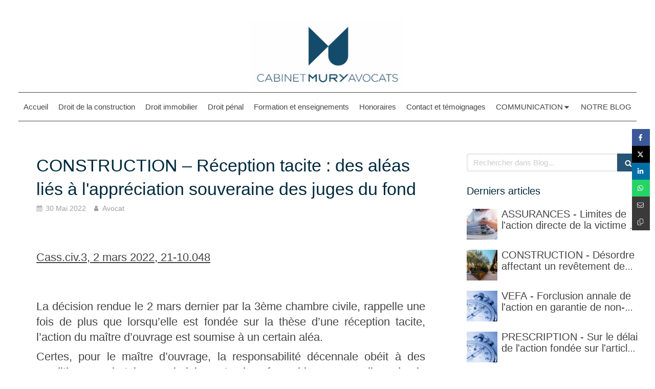

--- FILE ---
content_type: text/html; charset=utf-8
request_url: https://www.mury-avocats.fr/blog/articles/construction-reception-tacite-des-aleas-lies-a-l-appreciation-souveraine-des-juges-du-fond
body_size: 70790
content:
<!DOCTYPE html>
<html lang="fr-FR">
  <head>
    <meta charset="utf-8">
    <meta http-equiv="X-UA-Compatible" content="IE=edge">
    <meta name="viewport" content="width=device-width, initial-scale=1.0, user-scalable=yes">

      <base href="//www.mury-avocats.fr">

        <meta name="robots" content="index,follow">

        <link rel="canonical" href="https://www.mury-avocats.fr/blog/articles/construction-reception-tacite-des-aleas-lies-a-l-appreciation-souveraine-des-juges-du-fond"/>


      <link rel="shortcut icon" type="image/x-icon" href="https://files.sbcdnsb.com/images/brand/1763627012/1/default_favicon/favicon1.png" />

    <title>CONSTRUCTION – Réception tacite, des aléas liés à l&#39;appréciation souveraine des juges du fond | Blog</title>
    <meta property="og:type" content="article">
    <meta property="og:url" content="https://www.mury-avocats.fr/blog/articles/construction-reception-tacite-des-aleas-lies-a-l-appreciation-souveraine-des-juges-du-fond">
    <meta property="og:title" content="CONSTRUCTION – Réception tacite, des aléas liés à l&#39;appréciation souveraine des juges du fond | Blog">
    <meta property="twitter:card" content="summary">
    <meta property="twitter:title" content="CONSTRUCTION – Réception tacite, des aléas liés à l&#39;appréciation souveraine des juges du fond | Blog">
    <meta name="description" content=" 
Cass.civ.3, 2 mars 2022, 21-10.048
 
 
La décision rendue le 2 mars dernier par la 3ème chambre civile, rappelle une fois de plus que lorsqu’elle est fondée sur la thèse d’une réception tacite, l...">
    <meta property="og:description" content=" 
Cass.civ.3, 2 mars 2022, 21-10.048
 
 
La décision rendue le 2 mars dernier par la 3ème chambre civile, rappelle une fois de plus que lorsqu’elle est fondée sur la thèse d’une réception tacite, l...">
    <meta property="twitter:description" content=" 
Cass.civ.3, 2 mars 2022, 21-10.048
 
 
La décision rendue le 2 mars dernier par la 3ème chambre civile, rappelle une fois de plus que lorsqu’elle est fondée sur la thèse d’une réception tacite, l...">

    
  <meta property="og:image" content="https://files.sbcdnsb.com/images/2q5JuEljbF10Ut6dXw90uA/content/1653938557/2533415/600/e837b00f2ef3063ecd0b4307e5454497fe76e6d319b011449df0c0_1920.jpeg"/>
  <meta property="og:image:type" content="image/jpeg"/>
  <meta property="og:image:width" content="1920">
  <meta property="og:image:height" content="1440">
  <link rel="prev" href="/blog/articles/assurance-construction-qualification-de-la-clause-se-referant-aux-circonstances-particulieres-de-la-realisation-du-risque"/>
  <link rel="next" href="/blog/articles/construction-les-lois-speciales-derogent-aux-lois-generales-nouvelle-illustration"/>

<script type="application/ld+json">
  {"@context":"https://schema.org","@type":"Article","@id":"https://schema.org/Article/SRRDPU77iX","url":"https://www.mury-avocats.fr/blog/articles/construction-reception-tacite-des-aleas-lies-a-l-appreciation-souveraine-des-juges-du-fond","mainEntityOfPage":"https://www.mury-avocats.fr/blog/articles/construction-reception-tacite-des-aleas-lies-a-l-appreciation-souveraine-des-juges-du-fond","datePublished":"2022-05-30T00:00:00+02:00","dateModified":"2023-01-07T12:29:23+01:00","publisher":{"@type":"Organization","@id":"https://schema.org/Organization/ODfqaVUk0R","name":"Avocat"},"description":" \r\nCass.civ.3, 2 mars 2022, 21-10.048\r\n \r\n \r\nLa décision rendue le 2 mars dernier par la 3ème chambre civile, rappelle une fois de plus que lorsqu’elle est fondée sur la thèse d’une réception tacite, l...","headline":"CONSTRUCTION – Réception tacite : des aléas liés à l'appréciation souveraine des juges du fond","keywords":"réception expresse,réception judiciaire,locateur d’ouvrage,responsabilité de plein droit,charge de la preuve,maître d’ouvrage,responsabilité civile décennale,responsabilité décennale,réception,réception tacite,article 1792-6 du code civil,garantie décennale","image":"https://files.sbcdnsb.com/images/2q5JuEljbF10Ut6dXw90uA/content/1653938557/2533415/600/e837b00f2ef3063ecd0b4307e5454497fe76e6d319b011449df0c0_1920.jpeg","wordCount":810,"author":{"@type":"Person","@id":"https://schema.org/Person/avocat","name":"Avocat","sameAs":["https://twitter.com/pierre_mury","https://www.linkedin.com/in/pierre-mury-a1201930/"]},"comment":[]}
</script>


      <meta property="og:image" content="https://files.sbcdnsb.com/images/2q5JuEljbF10Ut6dXw90uA/content/1653938557/2533415/e837b00f2ef3063ecd0b4307e5454497fe76e6d319b011449df0c0_1920.jpeg"/>
      <meta property="og:image:type" content="image/jpeg"/>
      <meta property="og:image:width" content="1920">
      <meta property="og:image:height" content="1440">
      <meta property="twitter:image" content="https://files.sbcdnsb.com/images/2q5JuEljbF10Ut6dXw90uA/content/1653938557/2533415/e837b00f2ef3063ecd0b4307e5454497fe76e6d319b011449df0c0_1920.jpeg">
      <meta property="twitter:image:alt" content="">

          
      

    <link rel="stylesheet" href="https://assets.sbcdnsb.com/assets/application-e9a15786.css" media="all" />
    <link rel="stylesheet" href="https://assets.sbcdnsb.com/assets/app_visitor-edb3d28a.css" media="all" />
    

      <link rel="stylesheet" href="https://assets.sbcdnsb.com/assets/tool/visitor/elements/manifests/content_box-206ea9da.css" media="all" />

    <link rel="stylesheet" href="https://assets.sbcdnsb.com/assets/themes/desktop/9/css/visitor-e59c8d5d.css" media="all" />
    <link rel="stylesheet" href="https://assets.sbcdnsb.com/assets/themes/mobile/2/css/visitor-913c116c.css" media="only screen and (max-width: 992px)" />

      <link rel="stylesheet" media="all" href="/site/2q5JuEljbF10Ut6dXw90uA/styles/1768320528/dynamic-styles.css">

      <link rel="stylesheet" media="all" href="/styles/pages/1100569/1712684021/containers-specific-styles.css">


    <meta name="csrf-param" content="authenticity_token" />
<meta name="csrf-token" content="l5E30rQ3xYae1UOtgTYQRFBaJ-HoAc0yQSq-jyh4DZU5GtQnDkluBs0M4Mkb2udxKFfb1y9zqy4VlNdwqRtAiw" />

      <script>
        var _paq = window._paq = window._paq || [];
        _paq.push(["trackPageView"]);
        (function() {
          var u="//mtm.sbcdnsb.com/";
          _paq.push(["setTrackerUrl", u+"matomo.php"]);
          _paq.push(["setSiteId", "3158"]);
          var d=document, g=d.createElement("script"), s=d.getElementsByTagName("script")[0];
          g.type="text/javascript"; g.async=true; g.src=u+"matomo.js"; s.parentNode.insertBefore(g,s);
        })();
      </script>

      <script>
        void 0 === window._axcb && (window._axcb = []);
        window._axcb.push(function(axeptio) {
          axeptio.on("cookies:complete", function(choices) {
              if(choices.google_analytics) {
                (function(i,s,o,g,r,a,m){i["GoogleAnalyticsObject"]=r;i[r]=i[r]||function(){
                (i[r].q=i[r].q||[]).push(arguments)},i[r].l=1*new Date();a=s.createElement(o),
                m=s.getElementsByTagName(o)[0];a.async=1;a.src=g;m.parentNode.insertBefore(a,m)
                })(window,document,"script","//www.google-analytics.com/analytics.js","ga");

                  ga("create", "UA-168697307-45", {"cookieExpires": 31536000,"cookieUpdate": "false"});

                ga("send", "pageview");
              }
          });
        });
      </script>

    

    

    

    <script>window.Deferred=function(){var e=[],i=function(){if(window.jQuery&&window.jQuery.ui)for(;e.length;)e.shift()(window.jQuery);else window.setTimeout(i,250)};return i(),{execute:function(i){window.jQuery&&window.jQuery.ui?i(window.jQuery):e.push(i)}}}();</script>

      <script type="application/ld+json">
        {"@context":"https://schema.org","@type":"WebSite","name":"Avocat","url":"https://www.mury-avocats.fr/blog/articles/construction-reception-tacite-des-aleas-lies-a-l-appreciation-souveraine-des-juges-du-fond"}
      </script>

      <script type="application/ld+json">
        {"@context":"https://schema.org","@type":"Attorney","@id":"https://schema.org/Attorney/ODfqaVUk0R","name":"Avocat","legalName":"Avocat","url":"https://www.mury-avocats.fr","sameAs":["https://twitter.com/pierre_mury","https://www.linkedin.com/in/pierre-mury-a1201930/"],"address":{"@type":"PostalAddress","@id":"https://schema.org/address/ODfqaVUk0R","addressLocality":"Paris","postalCode":"75001","streetAddress":"38 rue du Mont Thabor"},"telephone":"+33986578907","openingHours":["Mo-Fr 09:00-19:30",null],"faxNumber":"01 80 42 00 07 "}
      </script>


  </head>
  <body class="view-visitor theme_wide menu_fixed has_header1 has_no_header2 has_aside2 has_aside has_footer lazyload ">
        <script>
          function loadAdwordsConversionAsyncScript() {
            var el = document.createElement("script");
            el.setAttribute("type", "text/javascript");
            el.setAttribute("src", "//www.googleadservices.com/pagead/conversion_async.js");
            document.body.append(el);
          }

          void 0 === window._axcb && (window._axcb = []);
          window._axcb.push(function(axeptio) {
            axeptio.on("cookies:complete", function(choices) {
              if(choices.google_remarketing) {
                loadAdwordsConversionAsyncScript();
              }
            });
          });
        </script>

    <div id="body-container">
      
      
      
      <header class="header-mobile sb-hidden-md sb-hidden-lg">
  <div class="header-mobile-top">
    <div class="header-mobile-titles">
        <div class="header-mobile-title"><strong><span><img height="137" src="[data-uri]" width="304" /></span></strong></div>
        <div class="header-mobile-subtitle"><strong><span>Paris 1er</span></strong></div>
    </div>
  </div>
  <nav class="clearfix">
    <ul class="cta-n-3">
      <li>
        <a title="Appeler" class="cta-mobile  phone-number-display-conversion-tracking" data-ajax-url="/api-website-feature/conversions/phone_number_display/create" data-conversion-options="{&quot;phoneNumber&quot;:&quot;tel:0986578907&quot;,&quot;popupId&quot;:null}" data-conversions-options="{&quot;phoneNumber&quot;:&quot;tel:0986578907&quot;,&quot;popupId&quot;:null}" href="tel:0986578907"><span class="svg-container"><svg xmlns="http://www.w3.org/2000/svg" viewBox="0 0 1792 1792"><path d="M1600 1240q0 27-10 70.5t-21 68.5q-21 50-122 106-94 51-186 51-27 0-53-3.5t-57.5-12.5-47-14.5-55.5-20.5-49-18q-98-35-175-83-127-79-264-216t-216-264q-48-77-83-175-3-9-18-49t-20.5-55.5-14.5-47-12.5-57.5-3.5-53q0-92 51-186 56-101 106-122 25-11 68.5-21t70.5-10q14 0 21 3 18 6 53 76 11 19 30 54t35 63.5 31 53.5q3 4 17.5 25t21.5 35.5 7 28.5q0 20-28.5 50t-62 55-62 53-28.5 46q0 9 5 22.5t8.5 20.5 14 24 11.5 19q76 137 174 235t235 174q2 1 19 11.5t24 14 20.5 8.5 22.5 5q18 0 46-28.5t53-62 55-62 50-28.5q14 0 28.5 7t35.5 21.5 25 17.5q25 15 53.5 31t63.5 35 54 30q70 35 76 53 3 7 3 21z" /></svg></span></a>
      </li>
      <li>
        <a title="Localisation" class="cta-mobile " href="https://maps.google.com/maps?q=38%20rue%20du%20Mont%20Thabor,%20Paris,%2075001"><span class="svg-container"><svg xmlns="http://www.w3.org/2000/svg" viewBox="0 0 1792 1792"><path d="M1152 640q0-106-75-181t-181-75-181 75-75 181 75 181 181 75 181-75 75-181zm256 0q0 109-33 179l-364 774q-16 33-47.5 52t-67.5 19-67.5-19-46.5-52l-365-774q-33-70-33-179 0-212 150-362t362-150 362 150 150 362z" /></svg></span></a>
      </li>
      <li>
        <a class="header-mobile-menu-button-open sb-hidden-print" href="javascript:void(0)" aria-label="mobile-menu-button">
          <span class="text-open"><svg version="1.1" xmlns="http://www.w3.org/2000/svg" xmlns:xlink="http://www.w3.org/1999/xlink" x="0px" y="0px"
    	 viewBox="0 0 500 500" style="enable-background:new 0 0 500 500;" xml:space="preserve">
      <style type="text/css">.st0{fill:none;stroke:#000000;stroke-width:30;stroke-miterlimit:10;}</style>
      <g><line class="st0" x1="0.76" y1="248.82" x2="499.24" y2="250.18"/></g>
      <g><line class="st0" x1="0.85" y1="94.63" x2="499.33" y2="96"/></g>
      <g><line class="st0" x1="0.67" y1="403" x2="499.15" y2="404.37"/></g>
    </svg></span>
          <span class="text-close"><svg version="1.1" xmlns="http://www.w3.org/2000/svg" xmlns:xlink="http://www.w3.org/1999/xlink" x="0px" y="0px"
	 viewBox="0 0 500 500" style="enable-background:new 0 0 500 500;" xml:space="preserve">
      <style type="text/css">.st0{fill:none;stroke:#000000;stroke-width:30;stroke-miterlimit:10;}</style>
      <g><line class="st0" x1="14" y1="14" x2="485" y2="485"/></g>
      <g><line class="st0" x1="485" y1="14" x2="14" y2="485"/></g>
    </svg></span>
        </a>
      </li>
    </ul>    
  </nav>
</header>
<nav class="menu-mobile sb-hidden-md sb-hidden-lg">
    <ul class="mobile-menu-tabs">

    <li class="menu-mobile-element  ">


        <a class="menu-tab-element content-link" href="/">
          
          <span class="tab-content">Accueil</span>
</a>


    </li>


    <li class="menu-mobile-element  ">


        <a class="menu-tab-element content-link" href="/droit-de-la-construction">
          
          <span class="tab-content">Droit de la construction</span>
</a>


    </li>


    <li class="menu-mobile-element  ">


        <a class="menu-tab-element content-link" href="/droit-immobilier">
          
          <span class="tab-content">Droit immobilier</span>
</a>


    </li>


    <li class="menu-mobile-element  ">


        <a class="menu-tab-element content-link" href="/droit-penal">
          
          <span class="tab-content">Droit pénal</span>
</a>


    </li>


    <li class="menu-mobile-element  ">


        <a class="menu-tab-element content-link" href="/formation-et-enseignements">
          
          <span class="tab-content">Formation et enseignements</span>
</a>


    </li>


    <li class="menu-mobile-element  ">


        <a class="menu-tab-element content-link" href="/honoraires">
          
          <span class="tab-content">Honoraires</span>
</a>


    </li>


    <li class="menu-mobile-element  ">


        <a class="menu-tab-element content-link" href="/contact">
          
          <span class="tab-content">Contact et témoignages</span>
</a>


    </li>


    <li class="menu-mobile-element menu-mobile-element-with-subfolder ">

        <div class="menu-tab-element element element-folder">
          <button class="folder-label-opener">
            <span class="open-icon"><svg version="1.1" xmlns="http://www.w3.org/2000/svg" xmlns:xlink="http://www.w3.org/1999/xlink" x="0px" y="0px"
	 viewBox="0 0 500 500" style="enable-background:new 0 0 500 500;" xml:space="preserve">
      <style type="text/css">.st0{fill:none;stroke:#000000;stroke-width:30;stroke-miterlimit:10;}</style>
      <g><line class="st0" x1="-1" y1="249.5" x2="500" y2="249.5"/></g>
      <g><line class="st0" x1="249.5" y1="0" x2="249.5" y2="499"/></g>
    </svg></span>
            <span class="close-icon" style="display: none;"><svg version="1.1" xmlns="http://www.w3.org/2000/svg" xmlns:xlink="http://www.w3.org/1999/xlink" x="0px" y="0px"
	 viewBox="0 0 500 500" style="enable-background:new 0 0 500 500;" xml:space="preserve">
      <style type="text/css">.st0{fill:none;stroke:#000000;stroke-width:30;stroke-miterlimit:10;}</style>
      <g><line class="st0" x1="-1" y1="249.5" x2="500" y2="249.5"/></g>
    </svg></span>
          </button>

          
          <span class="tab-content">COMMUNICATION</span>
        </div>

        <ul class="mobile-menu-tabs">

    <li class="menu-mobile-element  ">


        <a class="menu-tab-element content-link" href="/conferences-et-interventions-externes">
          
          <span class="tab-content">Conférences et interventions externes</span>
</a>


    </li>


    <li class="menu-mobile-element  ">


        <a class="menu-tab-element content-link" href="/publications">
          
          <span class="tab-content">Publications</span>
</a>


    </li>

</ul>


    </li>


    <li class="menu-mobile-element  ">


        <a class="menu-tab-element content-link" href="/blog">
          
          <span class="tab-content">NOTRE BLOG</span>
</a>


    </li>

</ul>
  
</nav>


<div class="sb-container-fluid" id="body-container-inner">
  

<div class=" has-title has-logo" id="header_wrapper"><div class="container-light" id="header1"><div class="sb-row sb-hidden-xs sb-hidden-sm"><div class="sb-col sb-col-sm"><div id="container_21451667" class="sb-bloc sb-bloc-level-3 resizable-y bloc-element-absolute-container mobile-adapt-height-to-content  " style="height: 270px;"><div id="container_21451667_inner" style="" class="sb-bloc-inner container_21451667_inner"><div class="element element-absolute-container"><div class="tree-container"><div id="container_21451664" class="sb-bloc-alignment-wrapper  sb-bloc-alignment-h sb-bloc-alignment-h-center  "><div class="sb-bloc sb-bloc-level-3 sb-bloc-position-absolute header1-title bloc-element-title" style="top: 10.4167%;left: 0.0%;"><div id="container_21451664_inner" style="margin: 10px 10px 10px 10px;" class="sb-bloc-inner container_21451664_inner"><div class="element element-title theme-skin"><strong><span class="element-title-inner"><img height="137" src="[data-uri]" width="304" /></span></strong></div></div></div></div><div id="container_21451666" class="sb-bloc sb-bloc-level-3 sb-bloc-position-absolute header1-logo bloc-element-business-logo  " style="--element-animated-columns-flex-basis:0.769231%;width: 0.769231%;top: 28.1481%;left: 11.7692%;"><div id="container_21451666_inner" style="margin: 10px 10px 10px 10px;" class="sb-bloc-inner container_21451666_inner"><div class="element element-business-logo"><a href="/" title="Avocat"><img title="Avocat" alt="Avocat" style="max-width: 100%;" width="533" height="300" src="https://assets.sbcdnsb.com/assets/tool/visitor/default-light-bg-logo-b0a34683.png" /></a></div></div></div></div></div></div></div>
</div></div></div><div class="sb-hidden-xs sb-hidden-sm" id="menu"><div class="sb-row sb-hidden-xs sb-hidden-sm"><div class="sb-col sb-col-sm"><div id="container_21451659" class="sb-bloc sb-bloc-level-3 bloc-element-menu  " style=""><div class="element element-menu sb-vi-mobile-text-center true text-only"><div class=" menu-horizontal">
<div class="menu-level-container menu-level-0">
  <ul class="menu-tabs sb-row media-query">

        <li class="menu-tab-container sb-col">
          <div class="menu-tab">
            

              <a class="menu-tab-element  link-text link-text-dark  content-link" title="Accueil" href="/">

                <span class="tab-content" style=''>

                    <span class="title">Accueil</span>
                </span>

</a>

          </div>
        </li>

        <li class="menu-tab-container sb-col">
          <div class="menu-tab">
            

              <a class="menu-tab-element  link-text link-text-dark  content-link" title="Droit de la construction" href="/droit-de-la-construction">

                <span class="tab-content" style=''>

                    <span class="title">Droit de la construction</span>
                </span>

</a>

          </div>
        </li>

        <li class="menu-tab-container sb-col">
          <div class="menu-tab">
            

              <a class="menu-tab-element  link-text link-text-dark  content-link" title="Droit immobilier" href="/droit-immobilier">

                <span class="tab-content" style=''>

                    <span class="title">Droit immobilier</span>
                </span>

</a>

          </div>
        </li>

        <li class="menu-tab-container sb-col">
          <div class="menu-tab">
            

              <a class="menu-tab-element  link-text link-text-dark  content-link" title="Droit pénal" href="/droit-penal">

                <span class="tab-content" style=''>

                    <span class="title">Droit pénal</span>
                </span>

</a>

          </div>
        </li>

        <li class="menu-tab-container sb-col">
          <div class="menu-tab">
            

              <a class="menu-tab-element  link-text link-text-dark  content-link" title="Formation et enseignements" href="/formation-et-enseignements">

                <span class="tab-content" style=''>

                    <span class="title">Formation et enseignements</span>
                </span>

</a>

          </div>
        </li>

        <li class="menu-tab-container sb-col">
          <div class="menu-tab">
            

              <a class="menu-tab-element  link-text link-text-dark  content-link" title="Honoraires" href="/honoraires">

                <span class="tab-content" style=''>

                    <span class="title">Honoraires</span>
                </span>

</a>

          </div>
        </li>

        <li class="menu-tab-container sb-col">
          <div class="menu-tab">
            

              <a class="menu-tab-element  link-text link-text-dark  content-link" title="Contact et témoignages" href="/contact">

                <span class="tab-content" style=''>

                    <span class="title">Contact et témoignages</span>
                </span>

</a>

          </div>
        </li>

        <li class="menu-tab-container sb-col">
          <div class="menu-tab">
            
              <div class="menu-tab-element element-folder  link-text link-text-dark">
                <span class="tab-content" style="">

                    <span class="title">COMMUNICATION</span>
                </span>

                <span class="tab-arrows">
                  <span class="caret-right"><span class="svg-container"><svg xmlns="http://www.w3.org/2000/svg" viewBox="0 0 1792 1792"><path d="M1152 896q0 26-19 45l-448 448q-19 19-45 19t-45-19-19-45v-896q0-26 19-45t45-19 45 19l448 448q19 19 19 45z" /></svg></span></span>
                  <span class="caret-down"><span class="svg-container"><svg xmlns="http://www.w3.org/2000/svg" viewBox="0 0 1792 1792"><path d="M1408 704q0 26-19 45l-448 448q-19 19-45 19t-45-19l-448-448q-19-19-19-45t19-45 45-19h896q26 0 45 19t19 45z" /></svg></span></span>
                </span>
              </div>

          </div>
            
<div class="menu-level-container menu-level-1">
  <ul class="menu-tabs sb-row media-query">

        <li class="menu-tab-container sb-col">
          <div class="menu-tab">
            

              <a class="menu-tab-element  link-text link-text-dark  content-link" title="Conférences et interventions externes" href="/conferences-et-interventions-externes">

                <span class="tab-content" style=''>

                    <span class="title">Conférences et interventions externes</span>
                </span>

</a>

          </div>
        </li>

        <li class="menu-tab-container sb-col">
          <div class="menu-tab">
            

              <a class="menu-tab-element  link-text link-text-dark  content-link" title="Publications" href="/publications">

                <span class="tab-content" style=''>

                    <span class="title">Publications</span>
                </span>

</a>

          </div>
        </li>
  </ul>
</div>

        </li>

        <li class="menu-tab-container sb-col">
          <div class="menu-tab">
            

              <a class="menu-tab-element  link-text link-text-dark  content-link" title="NOTRE BLOG" href="/blog">

                <span class="tab-content" style=''>

                    <span class="title">NOTRE BLOG</span>
                </span>

</a>

          </div>
        </li>
  </ul>
</div>
</div></div></div>
</div></div></div></div><div class="container-light sb-row sb-row-table sb-row-custom media-query" id="center"><div class="sb-col sb-col-sm" id="center_inner_wrapper"><div class="" id="blog-wrapper"><section id="center_inner">


<section id="blog-article-page" class="" data-ajax-url="" data-id="59110">
  <div class="blog-article-page-content">
    <article class="blog-article full">
  <div class="blog-article-head">
    <h1>
      <span class="blog-article-title">CONSTRUCTION – Réception tacite : des aléas liés à l&#39;appréciation souveraine des juges du fond</span>
    </h1>
    <div class="blog-article-subtitle blog-article-info">
    <span class="inline-flex items-center"><span class="svg-container"><svg xmlns="http://www.w3.org/2000/svg" viewBox="0 0 1792 1792"><path d="M192 1664h288v-288h-288v288zm352 0h320v-288h-320v288zm-352-352h288v-320h-288v320zm352 0h320v-320h-320v320zm-352-384h288v-288h-288v288zm736 736h320v-288h-320v288zm-384-736h320v-288h-320v288zm768 736h288v-288h-288v288zm-384-352h320v-320h-320v320zm-352-864v-288q0-13-9.5-22.5t-22.5-9.5h-64q-13 0-22.5 9.5t-9.5 22.5v288q0 13 9.5 22.5t22.5 9.5h64q13 0 22.5-9.5t9.5-22.5zm736 864h288v-320h-288v320zm-384-384h320v-288h-320v288zm384 0h288v-288h-288v288zm32-480v-288q0-13-9.5-22.5t-22.5-9.5h-64q-13 0-22.5 9.5t-9.5 22.5v288q0 13 9.5 22.5t22.5 9.5h64q13 0 22.5-9.5t9.5-22.5zm384-64v1280q0 52-38 90t-90 38h-1408q-52 0-90-38t-38-90v-1280q0-52 38-90t90-38h128v-96q0-66 47-113t113-47h64q66 0 113 47t47 113v96h384v-96q0-66 47-113t113-47h64q66 0 113 47t47 113v96h128q52 0 90 38t38 90z" /></svg></span> 30 Mai 2022</span>
    <a href="/blog/auteurs/avocat">
      <span class="inline-flex items-center"><span class="svg-container"><svg xmlns="http://www.w3.org/2000/svg" viewBox="0 0 1792 1792"><path d="M1536 1399q0 109-62.5 187t-150.5 78h-854q-88 0-150.5-78t-62.5-187q0-85 8.5-160.5t31.5-152 58.5-131 94-89 134.5-34.5q131 128 313 128t313-128q76 0 134.5 34.5t94 89 58.5 131 31.5 152 8.5 160.5zm-256-887q0 159-112.5 271.5t-271.5 112.5-271.5-112.5-112.5-271.5 112.5-271.5 271.5-112.5 271.5 112.5 112.5 271.5z" /></svg></span> Avocat</span>
</a></div>
    <br>
      <div class="blog-article-subtitle blog-article-interactions">
</div>
    <div class="blog-article-subtitle blog-article-actions">
</div>

  </div>
  <div class="blog-article-content sections-container">
    <div class="section tree-container"><div id="container_36138705" class="sb-bloc sb-bloc-level-3 bloc-element-text  " style="padding: 10px 10px 10px 10px;"><div class="element element-text displayed_in_1_column" spellcheck="true"><p style="text-align: justify;"> </p>

<p style="text-align: justify;"><span style="font-size:22px;"><a href="https://www.legifrance.gouv.fr/juri/id/JURITEXT000045349584?init=true&page=1&query=21-10048&searchField=ALL&tab_selection=all">Cass.civ.3, 2 mars 2022, 21-10.048</a></span></p>

<p style="text-align: justify;"> </p>

<p style="text-align: justify;"> </p>

<p style="text-align: justify;"><span style="font-size:22px;">La décision rendue le 2 mars dernier par la 3ème chambre civile, rappelle une fois de plus que lorsqu’elle est fondée sur la thèse d’une réception tacite, l’action du maître d’ouvrage est soumise à un certain aléa.</span></p>

<p style="text-align: justify;"><span style="font-size:22px;">Certes, pour le maître d’ouvrage, la responsabilité décennale obéit à des conditions probatoires qui lui sont plus favorables que celles de la responsabilité civile de droit commun, dans la mesure où ce dernier n’est pas tenu d’apporter la preuve d’une faute du locateur d’ouvrage. </span></p>

<p style="text-align: justify;"><span style="font-size:22px;">Il n’en demeure pas moins que pour bénéficier du régime de la responsabilité de plein droit, le maître d’ouvrage doit démontrer l’existence d’une réception.</span></p>

<p style="text-align: justify;"> </p>

<ul>
	<li style="text-align: justify;"><span style="font-size:22px;"><strong><u>Bref rappel des conditions de la réception expresse et de la réception tacite</u></strong></span></li>
</ul>

<p style="text-align: justify;"> </p>

<p style="text-align: justify;"><span style="font-size:22px;">Conformément aux dispositions de l’article 1792-6 du code civil, la réception est par principe expresse. Elle est matérialisée par le procès-verbal qui est un acte sous-seing privé dressé contradictoirement entre le maître d’ouvrage et les locateurs d’ouvrage. Néanmoins, à défaut d’existence d’un acte écrit, il est possible au maître d’ouvrage de demander la réception judiciaire.</span></p>

<p style="text-align: justify;"><span style="font-size:22px;">Par ailleurs, la jurisprudence admet depuis longtemps la réception tacite laquelle peut être prouvée par un faisceau d’indices. Ces indices sont soumis à la <u>souveraine appréciation</u> des juges du fond.</span></p>

<p style="text-align: justify;"><span style="font-size:22px;">Deux (2) critères cumulatifs permettant d’apprécier la volonté des parties, se dégagent de la jurisprudence :</span></p>

<ul>
	<li style="text-align: justify;"><span style="font-size:22px;">la prise de possession de l’ouvrage et</span></li>
	<li style="text-align: justify;"><span style="font-size:22px;">le paiement de l’intégralité des travaux.</span></li>
</ul>

<p style="text-align: justify;"> </p>

<ul>
	<li style="text-align: justify;"><span style="font-size:22px;"><strong><u>Sur l'appréciation de la réception tacite par les juges du fond </u></strong></span></li>
</ul>

<p style="text-align: justify;"> </p>

<p style="text-align: justify;"><span style="font-size:22px;">Ainsi, de jurisprudence constante (<a href="https://www.legifrance.gouv.fr/juri/id/JURITEXT000038440338/">cass.civ. 3ème, 18 avril 2019, n° 18-13.734</a> ; <a href="https://www.legifrance.gouv.fr/juri/id/JURITEXT000038112083">cass.civ. 3ème, 30 janvier 2019, n° 18-10.197</a> et <a href="https://www.courdecassation.fr/jurisprudence_2/troisieme_chambre_civile_572/50_30_41230.html">n° 18-10.699</a> ; <a href="https://www.legifrance.gouv.fr/juri/id/JURITEXT000034785592">cass.civ. 3ème, 18 mai 2017, n° 16-11.260</a> ; <a href="https://www.legifrance.gouv.fr/juri/id/JURITEXT000033484367/">cass.civ. 3ème, 24 novembre 2016, n° 15-25.415</a>), la Cour de cassation retient que la prise de possession de l'ouvrage et le paiement des travaux font présumer la volonté non équivoque du maître de l'ouvrage de le recevoir avec ou sans réserves.</span></p>

<p style="text-align: justify;"><span style="font-size:22px;">Cependant, <u>l’attitude du maître d’ouvrage est susceptible de donner lieu à un renversement de cette présomption</u>. C’est le cas lorsqu’il conteste les travaux (<a href="https://www.legifrance.gouv.fr/juri/id/JURITEXT000038426936">cass.civ. 3ème, 4 avril 2019, n° 18-10.412</a> ; <a href="https://www.legifrance.gouv.fr/juri/id/JURITEXT000032312957/">cass.civ. 3ème, 24 mars 2016, n° 15-14.830</a> ; <a href="https://www.legifrance.gouv.fr/juri/id/JURITEXT000026372002">cass.civ. 3ème, 12 sept. 2012, n° 09-71.189</a>).</span></p>

<p style="text-align: justify;"><span style="font-size:22px;">En ce sens, on peut citer une autre décision dans laquelle les juges du fond avaient constaté que les maîtres d'ouvrage avaient pris possession de la première partie des travaux réalisés mais avaient contesté de manière constante la qualité des travaux exécutés, puis demandé une expertise judiciaire permettant d’établir les manquements de l'entrepreneur (<a href="https://www.legifrance.gouv.fr/juri/id/JURITEXT000043352181?page=1&pageSize=10&query=20-14.975&searchField=ALL&searchType=ALL&sortValue=DATE_DESC&tab_selection=juri&typePagination=DEFAULT">cass.civ. 3ème, 1er avril 2021, n° 20-14.975</a>).</span></p>

<p style="text-align: justify;"> </p>

<p style="text-align: justify;"><span style="font-size:22px;">La décision rendue par la Haute juridiction le 2 mars 2022, montre l’insécurité juridique à laquelle est soumise l’action du maître d’ouvrage qui souhaite fonder sa demande sur la thèse de la réception tacite. Dans ce cas d'espèce, la contestation des travaux par les maîtres d'ouvrage ne semblait pas aussi clairement exprimée que dans le cas précédent.</span></p>

<p style="text-align: justify;"><span style="font-size:22px;">Dans cette affaire, la cour d’appel avait relevé que l’entreprise avait été convoquée à une réunion de réception en présence d'un technicien qui avait été mandaté par les maîtres d'ouvrage. A l'issue de celle-ci, aucune réception n'avait été prononcée. La cour souligne qu’à cette étape, le technicien avait préconisé d'arrêter un calendrier de travaux nécessaires en conseillant à ses clients de ne les régler qu'une fois exécutés.</span></p>

<p style="text-align: justify;"><span style="font-size:22px;">Les juges du fond avaient considéré que loin d'accepter les travaux, les maîtres d'ouvrage avaient fait intervenir un technicien et un huissier de justice pour les contester, compte tenu de l'ampleur des malfaçons et de l'inachèvement de l'immeuble.</span></p>

<p style="text-align: justify;"><span style="font-size:22px;">La Cour de cassation rejette le pourvoi des maîtres d’ouvrage en considérant que les juges du fond avaient <u>souverainement</u> retenu qu’en l'absence de prise de possession de l'ouvrage, les maîtres d’ouvrage n'étaient pas présumés l'avoir tacitement reçu et qu’ils n'avaient pas eu la volonté non équivoque d'accepter les travaux de l’entreprise. La cour d’appel n’était pas tenue de procéder à une recherche, que <i>« ses constatations rendaient inopérante »</i>, relative au paiement des travaux.</span></p>

<p style="text-align: justify;"><span style="font-size:22px;">Par voie de conséquence, la cour d’appel en a exactement déduit que la société QBE, assureur décennal du locateur d’ouvrage mis en liquidation judiciaire, ne devait pas sa garantie.</span></p>

<p style="text-align: justify;"> </p>

<p style="text-align: justify;"> </p>

<p style="text-align: justify;"> </p>

<p style="text-align: justify;"><span style="font-size:22px;">Sur le même thème : </span></p>

<p style="text-align: justify;"> </p>

<p style="text-align: justify;"><span style="font-size:22px;">Pas de réception, pas de garantie décennale (!) : <a href="https://www.mury-avocats.fr/blog/articles/construction-pas-d-application-de-la-garantie-decennale-en-l-absence-de-reception">https://www.mury-avocats.fr/blog/articles/construction-pas-d-application-de-la-garantie-decennale-en-l-absence-de-reception </a></span></p>

<p style="text-align: justify;"><span style="font-size:22px;">Sur le renversement de la présomption en matière de réception tacite : <a href="https://www.mury-avocats.fr/blog/articles/construction-et-reception-des-travaux-de-la-reception-tacite-et-du-renversement-de-la-presomption">https://www.mury-avocats.fr/blog/articles/construction-et-reception-des-travaux-de-la-reception-tacite-et-du-renversement-de-la-presomption</a></span></p>

<p style="text-align: justify;"><span style="font-size:22px;">Pas de réception... certes, mais quel délai d'action ? : <a href="https://www.mury-avocats.fr/blog/articles/construction-sur-le-delai-d-action-du-maitre-d-ouvrage-en-cas-d-absence-de-reception-tacite">https://www.mury-avocats.fr/blog/articles/construction-sur-le-delai-d-action-du-maitre-d-ouvrage-en-cas-d-absence-de-reception-tacite</a></span></p>

<p style="text-align: justify;"><span style="font-size:22px;">Enfin, concernant les désordres cachés à la réception : <a href="https://www.mury-avocats.fr/blog/articles/construction-la-garantie-decennale-ne-s-applique-qu-aux-desordres-caches-a-la-reception">https://www.mury-avocats.fr/blog/articles/construction-la-garantie-decennale-ne-s-applique-qu-aux-desordres-caches-a-la-reception</a></span><br />
 </p>

<p style="text-align: justify;"> </p>

<p style="text-align: justify;"> </p>

<p style="text-align: justify;"> </p>

<p style="text-align: justify;"> </p></div></div>
</div>
  </div>
  <div class="blog-article-tags">
    <div class="blog-article-tags-list">
        <a title="réception expresse" class="tag shared-design-multiple-items-elements-border-radius shared-design-multiple-items-elements-shadow" href="/blog/mots-cles/reception-expresse">
          <span><span class="svg-container"><svg xmlns="http://www.w3.org/2000/svg" viewBox="0 0 1792 1792"><path d="M576 448q0-53-37.5-90.5t-90.5-37.5-90.5 37.5-37.5 90.5 37.5 90.5 90.5 37.5 90.5-37.5 37.5-90.5zm1067 576q0 53-37 90l-491 492q-39 37-91 37-53 0-90-37l-715-716q-38-37-64.5-101t-26.5-117v-416q0-52 38-90t90-38h416q53 0 117 26.5t102 64.5l715 714q37 39 37 91z" /></svg></span> réception expresse</span>
</a>        <a title="réception judiciaire" class="tag shared-design-multiple-items-elements-border-radius shared-design-multiple-items-elements-shadow" href="/blog/mots-cles/reception-judiciaire">
          <span><span class="svg-container"><svg xmlns="http://www.w3.org/2000/svg" viewBox="0 0 1792 1792"><path d="M576 448q0-53-37.5-90.5t-90.5-37.5-90.5 37.5-37.5 90.5 37.5 90.5 90.5 37.5 90.5-37.5 37.5-90.5zm1067 576q0 53-37 90l-491 492q-39 37-91 37-53 0-90-37l-715-716q-38-37-64.5-101t-26.5-117v-416q0-52 38-90t90-38h416q53 0 117 26.5t102 64.5l715 714q37 39 37 91z" /></svg></span> réception judiciaire</span>
</a>        <a title="locateur d’ouvrage" class="tag shared-design-multiple-items-elements-border-radius shared-design-multiple-items-elements-shadow" href="/blog/mots-cles/locateur-d-ouvrage">
          <span><span class="svg-container"><svg xmlns="http://www.w3.org/2000/svg" viewBox="0 0 1792 1792"><path d="M576 448q0-53-37.5-90.5t-90.5-37.5-90.5 37.5-37.5 90.5 37.5 90.5 90.5 37.5 90.5-37.5 37.5-90.5zm1067 576q0 53-37 90l-491 492q-39 37-91 37-53 0-90-37l-715-716q-38-37-64.5-101t-26.5-117v-416q0-52 38-90t90-38h416q53 0 117 26.5t102 64.5l715 714q37 39 37 91z" /></svg></span> locateur d’ouvrage</span>
</a>        <a title="responsabilité de plein droit" class="tag shared-design-multiple-items-elements-border-radius shared-design-multiple-items-elements-shadow" href="/blog/mots-cles/responsabilite-de-plein-droit">
          <span><span class="svg-container"><svg xmlns="http://www.w3.org/2000/svg" viewBox="0 0 1792 1792"><path d="M576 448q0-53-37.5-90.5t-90.5-37.5-90.5 37.5-37.5 90.5 37.5 90.5 90.5 37.5 90.5-37.5 37.5-90.5zm1067 576q0 53-37 90l-491 492q-39 37-91 37-53 0-90-37l-715-716q-38-37-64.5-101t-26.5-117v-416q0-52 38-90t90-38h416q53 0 117 26.5t102 64.5l715 714q37 39 37 91z" /></svg></span> responsabilité de plein droit</span>
</a>        <a title="charge de la preuve" class="tag shared-design-multiple-items-elements-border-radius shared-design-multiple-items-elements-shadow" href="/blog/mots-cles/charge-de-la-preuve">
          <span><span class="svg-container"><svg xmlns="http://www.w3.org/2000/svg" viewBox="0 0 1792 1792"><path d="M576 448q0-53-37.5-90.5t-90.5-37.5-90.5 37.5-37.5 90.5 37.5 90.5 90.5 37.5 90.5-37.5 37.5-90.5zm1067 576q0 53-37 90l-491 492q-39 37-91 37-53 0-90-37l-715-716q-38-37-64.5-101t-26.5-117v-416q0-52 38-90t90-38h416q53 0 117 26.5t102 64.5l715 714q37 39 37 91z" /></svg></span> charge de la preuve</span>
</a>        <a title="maître d’ouvrage" class="tag shared-design-multiple-items-elements-border-radius shared-design-multiple-items-elements-shadow" href="/blog/mots-cles/maitre-d-ouvrage7">
          <span><span class="svg-container"><svg xmlns="http://www.w3.org/2000/svg" viewBox="0 0 1792 1792"><path d="M576 448q0-53-37.5-90.5t-90.5-37.5-90.5 37.5-37.5 90.5 37.5 90.5 90.5 37.5 90.5-37.5 37.5-90.5zm1067 576q0 53-37 90l-491 492q-39 37-91 37-53 0-90-37l-715-716q-38-37-64.5-101t-26.5-117v-416q0-52 38-90t90-38h416q53 0 117 26.5t102 64.5l715 714q37 39 37 91z" /></svg></span> maître d’ouvrage</span>
</a>        <a title="responsabilité civile décennale" class="tag shared-design-multiple-items-elements-border-radius shared-design-multiple-items-elements-shadow" href="/blog/mots-cles/responsabilite-civile-decennale">
          <span><span class="svg-container"><svg xmlns="http://www.w3.org/2000/svg" viewBox="0 0 1792 1792"><path d="M576 448q0-53-37.5-90.5t-90.5-37.5-90.5 37.5-37.5 90.5 37.5 90.5 90.5 37.5 90.5-37.5 37.5-90.5zm1067 576q0 53-37 90l-491 492q-39 37-91 37-53 0-90-37l-715-716q-38-37-64.5-101t-26.5-117v-416q0-52 38-90t90-38h416q53 0 117 26.5t102 64.5l715 714q37 39 37 91z" /></svg></span> responsabilité civile décennale</span>
</a>        <a title="responsabilité décennale" class="tag shared-design-multiple-items-elements-border-radius shared-design-multiple-items-elements-shadow" href="/blog/mots-cles/responsabilite-decennale">
          <span><span class="svg-container"><svg xmlns="http://www.w3.org/2000/svg" viewBox="0 0 1792 1792"><path d="M576 448q0-53-37.5-90.5t-90.5-37.5-90.5 37.5-37.5 90.5 37.5 90.5 90.5 37.5 90.5-37.5 37.5-90.5zm1067 576q0 53-37 90l-491 492q-39 37-91 37-53 0-90-37l-715-716q-38-37-64.5-101t-26.5-117v-416q0-52 38-90t90-38h416q53 0 117 26.5t102 64.5l715 714q37 39 37 91z" /></svg></span> responsabilité décennale</span>
</a>        <a title="réception" class="tag shared-design-multiple-items-elements-border-radius shared-design-multiple-items-elements-shadow" href="/blog/mots-cles/reception">
          <span><span class="svg-container"><svg xmlns="http://www.w3.org/2000/svg" viewBox="0 0 1792 1792"><path d="M576 448q0-53-37.5-90.5t-90.5-37.5-90.5 37.5-37.5 90.5 37.5 90.5 90.5 37.5 90.5-37.5 37.5-90.5zm1067 576q0 53-37 90l-491 492q-39 37-91 37-53 0-90-37l-715-716q-38-37-64.5-101t-26.5-117v-416q0-52 38-90t90-38h416q53 0 117 26.5t102 64.5l715 714q37 39 37 91z" /></svg></span> réception</span>
</a>        <a title="réception tacite" class="tag shared-design-multiple-items-elements-border-radius shared-design-multiple-items-elements-shadow" href="/blog/mots-cles/reception-tacite">
          <span><span class="svg-container"><svg xmlns="http://www.w3.org/2000/svg" viewBox="0 0 1792 1792"><path d="M576 448q0-53-37.5-90.5t-90.5-37.5-90.5 37.5-37.5 90.5 37.5 90.5 90.5 37.5 90.5-37.5 37.5-90.5zm1067 576q0 53-37 90l-491 492q-39 37-91 37-53 0-90-37l-715-716q-38-37-64.5-101t-26.5-117v-416q0-52 38-90t90-38h416q53 0 117 26.5t102 64.5l715 714q37 39 37 91z" /></svg></span> réception tacite</span>
</a>        <a title="article 1792-6 du code civil" class="tag shared-design-multiple-items-elements-border-radius shared-design-multiple-items-elements-shadow" href="/blog/mots-cles/article-1792-6-du-code-civil">
          <span><span class="svg-container"><svg xmlns="http://www.w3.org/2000/svg" viewBox="0 0 1792 1792"><path d="M576 448q0-53-37.5-90.5t-90.5-37.5-90.5 37.5-37.5 90.5 37.5 90.5 90.5 37.5 90.5-37.5 37.5-90.5zm1067 576q0 53-37 90l-491 492q-39 37-91 37-53 0-90-37l-715-716q-38-37-64.5-101t-26.5-117v-416q0-52 38-90t90-38h416q53 0 117 26.5t102 64.5l715 714q37 39 37 91z" /></svg></span> article 1792-6 du code civil</span>
</a>        <a title="garantie décennale" class="tag shared-design-multiple-items-elements-border-radius shared-design-multiple-items-elements-shadow" href="/blog/mots-cles/garantie-decennale">
          <span><span class="svg-container"><svg xmlns="http://www.w3.org/2000/svg" viewBox="0 0 1792 1792"><path d="M576 448q0-53-37.5-90.5t-90.5-37.5-90.5 37.5-37.5 90.5 37.5 90.5 90.5 37.5 90.5-37.5 37.5-90.5zm1067 576q0 53-37 90l-491 492q-39 37-91 37-53 0-90-37l-715-716q-38-37-64.5-101t-26.5-117v-416q0-52 38-90t90-38h416q53 0 117 26.5t102 64.5l715 714q37 39 37 91z" /></svg></span> garantie décennale</span>
</a>    </div>
</div>

</article>


  </div>
  <hr>
    <div class= "blog-article-interactions">
    </div>
  <div class="blog-article-navigation clearfix">
    <div class="sb-row media-query with-padding">
      <div class="sb-col sb-col-md-6 pull-left">
      <a title="ASSURANCE CONSTRUCTION - Qualification de la clause se référant aux circonstances particulières de la réalisation du risque" class="switch-article switch-prev shared-design-multiple-items-elements-border-radius shared-design-multiple-items-elements-shadow" href="/blog/articles/assurance-construction-qualification-de-la-clause-se-referant-aux-circonstances-particulieres-de-la-realisation-du-risque">
        <div class="ico">
          <span class="svg-container"><svg xmlns="http://www.w3.org/2000/svg" viewBox="0 0 1792 1792"><path d="M1664 896v128q0 53-32.5 90.5t-84.5 37.5h-704l293 294q38 36 38 90t-38 90l-75 76q-37 37-90 37-52 0-91-37l-651-652q-37-37-37-90 0-52 37-91l651-650q38-38 91-38 52 0 90 38l75 74q38 38 38 91t-38 91l-293 293h704q52 0 84.5 37.5t32.5 90.5z" /></svg></span>
        </div>
        <div class="text">
          <small>Précédent</small>
          <p>ASSURANCE CONSTRUCTION - Qualification de la clause se référant aux circonstances particulières de la réalisation du risque</p>
        </div>
</a>      </div>
      <div class="sb-col sb-col-md-6 pull-right">
      <a title="CONSTRUCTION – Les lois spéciales dérogent aux lois générales (nouvelle illustration)" class="switch-article switch-next shared-design-multiple-items-elements-border-radius shared-design-multiple-items-elements-shadow" href="/blog/articles/construction-les-lois-speciales-derogent-aux-lois-generales-nouvelle-illustration">
        <div class="text">
          <small>Suivant</small>
          <p>CONSTRUCTION – Les lois spéciales dérogent aux lois générales (nouvelle illustration)</p>
        </div>
        <div class="ico">
          <span class="svg-container"><svg xmlns="http://www.w3.org/2000/svg" viewBox="0 0 1792 1792"><path d="M1600 960q0 54-37 91l-651 651q-39 37-91 37-51 0-90-37l-75-75q-38-38-38-91t38-91l293-293h-704q-52 0-84.5-37.5t-32.5-90.5v-128q0-53 32.5-90.5t84.5-37.5h704l-293-294q-38-36-38-90t38-90l75-75q38-38 90-38 53 0 91 38l651 651q37 35 37 90z" /></svg></span>
        </div>
</a>      </div>
    </div>
  </div>
  <div class="blog-article-related">
    <h3>Articles similaires</h3>
    <div class="sb-row media-query with-padding">
      <div class="sb-col sb-col-md-3 sb-col-sm-6">
  <article class="related-article">
    <meta content="https://files.sbcdnsb.com/images/2q5JuEljbF10Ut6dXw90uA/content/1677707108/2430692/600/e837b00f2ef3063ecd0b4307e5454497fe76e6d319b011449df0c0_1920.jpeg">
    <div class="related-article-cover">
      <a title="CONSTRUCTION – La garantie décennale ne s’applique qu’aux désordres cachés à la réception" href="/blog/articles/construction-la-garantie-decennale-ne-s-applique-qu-aux-desordres-caches-a-la-reception">
        <div class="cover" style="background-image: url(https://files.sbcdnsb.com/images/2q5JuEljbF10Ut6dXw90uA/content/1677707108/2430692/600/e837b00f2ef3063ecd0b4307e5454497fe76e6d319b011449df0c0_1920.jpeg)"></div>
</a>    </div>
    <div class="related-article-title">
      <a href="/blog/articles/construction-la-garantie-decennale-ne-s-applique-qu-aux-desordres-caches-a-la-reception">
        <h4 class="title" >CONSTRUCTION – La garantie décennale ne s’applique qu’aux désordres cachés à la réception</h4>
</a>    </div>
  </article>
</div>
      <div class="sb-col sb-col-md-3 sb-col-sm-6">
  <article class="related-article">
    <meta content="https://files.sbcdnsb.com/images/2q5JuEljbF10Ut6dXw90uA/content/1756225540/6426170/600/istockphoto-1297780288-612x612.jpeg">
    <div class="related-article-cover">
      <a title="CONSTRUCTION – Sur les conditions de la réception judiciaire et de la réception tacite" href="/construction-sur-les-conditions-de-la-reception-judiciaire-et-de-la-reception-tacite">
        <div class="cover" style="background-image: url(https://files.sbcdnsb.com/images/2q5JuEljbF10Ut6dXw90uA/content/1756225540/6426170/600/istockphoto-1297780288-612x612.jpeg)"></div>
</a>    </div>
    <div class="related-article-title">
      <a href="/construction-sur-les-conditions-de-la-reception-judiciaire-et-de-la-reception-tacite">
        <h4 class="title" >CONSTRUCTION – Sur les conditions de la réception judiciaire et de la réception tacite</h4>
</a>    </div>
  </article>
</div>
      <div class="sb-col sb-col-md-3 sb-col-sm-6">
  <article class="related-article">
    <meta content="https://files.sbcdnsb.com/images/2q5JuEljbF10Ut6dXw90uA/content/1641138436/2274183/600/e837b00f2ef3063ecd0b4307e5454497fe76e6d319b011449df0c0_1920.jpeg">
    <div class="related-article-cover">
      <a title="CONSTRUCTION – Pas d’application de la garantie décennale en l’absence de réception !" href="/blog/articles/construction-pas-d-application-de-la-garantie-decennale-en-l-absence-de-reception">
        <div class="cover" style="background-image: url(https://files.sbcdnsb.com/images/2q5JuEljbF10Ut6dXw90uA/content/1641138436/2274183/600/e837b00f2ef3063ecd0b4307e5454497fe76e6d319b011449df0c0_1920.jpeg)"></div>
</a>    </div>
    <div class="related-article-title">
      <a href="/blog/articles/construction-pas-d-application-de-la-garantie-decennale-en-l-absence-de-reception">
        <h4 class="title" >CONSTRUCTION – Pas d’application de la garantie décennale en l’absence de réception !</h4>
</a>    </div>
  </article>
</div>
      <div class="sb-col sb-col-md-3 sb-col-sm-6">
  <article class="related-article">
    <meta content="https://files.sbcdnsb.com/images/2q5JuEljbF10Ut6dXw90uA/content/1732998055/4667679/600/istockphoto-940251778-612x612.jpeg">
    <div class="related-article-cover">
      <a title="CONSTRUCTION – L’absence de réalisation d’une étude de sols par le maître d’ouvrage est-il une cause exonératoire de responsabilité des constructeurs en cas de survenance d’un dommage de type décennal ? " href="/blog/articles/construction-l-absence-de-realisation-d-une-etude-de-sols-par-le-maitre-d-ouvrage-est-il-une-cause-exoneratoire-de-responsabilite-des-constructeurs-en-cas-de-survenance-d-un-dommage-de-type-decennal">
        <div class="cover" style="background-image: url(https://files.sbcdnsb.com/images/2q5JuEljbF10Ut6dXw90uA/content/1732998055/4667679/600/istockphoto-940251778-612x612.jpeg)"></div>
</a>    </div>
    <div class="related-article-title">
      <a href="/blog/articles/construction-l-absence-de-realisation-d-une-etude-de-sols-par-le-maitre-d-ouvrage-est-il-une-cause-exoneratoire-de-responsabilite-des-constructeurs-en-cas-de-survenance-d-un-dommage-de-type-decennal">
        <h4 class="title" >CONSTRUCTION – L’absence de réalisation d’une étude de sols par le maître d’ouvrage est-il une cause exonératoire de responsabilité des constructeurs en cas de survenance d’un dommage de type décennal ? </h4>
</a>    </div>
  </article>
</div>
    </div>
  </div>
    <div class="blog-article-page-social-media-share-buttons position-fixed-right text-mode-none">
  <ul class="social-media-share-buttons-container" data-ajax-url="/api-website-feature/blog/share_events" data-article-id="59110">
    <li class="share-button-facebook "><button class="button " style="background: #3b5998;" data-sharer="facebook" data-url="https://www.mury-avocats.fr/blog/articles/construction-reception-tacite-des-aleas-lies-a-l-appreciation-souveraine-des-juges-du-fond" rel="nofollow"><span class="svg-container"><svg height="1em" fill="" xmlns="http://www.w3.org/2000/svg" viewBox="0 0 320 512"><path d="M279.14 288l14.22-92.66h-88.91v-60.13c0-25.35 12.42-50.06 52.24-50.06h40.42V6.26S260.43 0 225.36 0c-73.22 0-121.08 44.38-121.08 124.72v70.62H22.89V288h81.39v224h100.17V288z" /></svg></span><span>Partager</span></button></li>
    <li class="share-button-twitter "><button class="button " style="background: #000000;" data-sharer="twitter" data-url="https://www.mury-avocats.fr/blog/articles/construction-reception-tacite-des-aleas-lies-a-l-appreciation-souveraine-des-juges-du-fond" rel="nofollow"><span class="svg-container"><svg height="1em" fill="" xmlns="http://www.w3.org/2000/svg" viewBox="0 0 512 512"><path d="M389.2 48h70.6L305.6 224.2 487 464H345L233.7 318.6 106.5 464H35.8L200.7 275.5 26.8 48H172.4L272.9 180.9 389.2 48zM364.4 421.8h39.1L151.1 88h-42L364.4 421.8z" /></svg></span><span>Twitter</span></button></li>
    <li class="share-button-linkedin "><button class="button " style="background: #006fa6;" data-sharer="linkedin" data-url="https://www.mury-avocats.fr/blog/articles/construction-reception-tacite-des-aleas-lies-a-l-appreciation-souveraine-des-juges-du-fond" rel="nofollow"><span class="svg-container"><svg height="1em" fill="" xmlns="http://www.w3.org/2000/svg" viewBox="0 0 448 512"><path d="M100.28 448H7.4V148.9h92.88zM53.79 108.1C24.09 108.1 0 83.5 0 53.8a53.79 53.79 0 0 1 107.58 0c0 29.7-24.1 54.3-53.79 54.3zM447.9 448h-92.68V302.4c0-34.7-.7-79.2-48.29-79.2-48.29 0-55.69 37.7-55.69 76.7V448h-92.78V148.9h89.08v40.8h1.3c12.4-23.5 42.69-48.3 87.88-48.3 94 0 111.28 61.9 111.28 142.3V448z" /></svg></span><span>Partager</span></button></li>
    <li class="share-button-whatsapp "><button class="button " style="background: #25D366;" data-sharer="whatsapp" data-url="https://www.mury-avocats.fr/blog/articles/construction-reception-tacite-des-aleas-lies-a-l-appreciation-souveraine-des-juges-du-fond" rel="nofollow"><span class="svg-container"><svg height="1em" fill="" xmlns="http://www.w3.org/2000/svg" viewBox="0 0 448 512"><path d="M380.9 97.1C339 55.1 283.2 32 223.9 32c-122.4 0-222 99.6-222 222 0 39.1 10.2 77.3 29.6 111L0 480l117.7-30.9c32.4 17.7 68.9 27 106.1 27h.1c122.3 0 224.1-99.6 224.1-222 0-59.3-25.2-115-67.1-157zm-157 341.6c-33.2 0-65.7-8.9-94-25.7l-6.7-4-69.8 18.3L72 359.2l-4.4-7c-18.5-29.4-28.2-63.3-28.2-98.2 0-101.7 82.8-184.5 184.6-184.5 49.3 0 95.6 19.2 130.4 54.1 34.8 34.9 56.2 81.2 56.1 130.5 0 101.8-84.9 184.6-186.6 184.6zm101.2-138.2c-5.5-2.8-32.8-16.2-37.9-18-5.1-1.9-8.8-2.8-12.5 2.8-3.7 5.6-14.3 18-17.6 21.8-3.2 3.7-6.5 4.2-12 1.4-32.6-16.3-54-29.1-75.5-66-5.7-9.8 5.7-9.1 16.3-30.3 1.8-3.7.9-6.9-.5-9.7-1.4-2.8-12.5-30.1-17.1-41.2-4.5-10.8-9.1-9.3-12.5-9.5-3.2-.2-6.9-.2-10.6-.2-3.7 0-9.7 1.4-14.8 6.9-5.1 5.6-19.4 19-19.4 46.3 0 27.3 19.9 53.7 22.6 57.4 2.8 3.7 39.1 59.7 94.8 83.8 35.2 15.2 49 16.5 66.6 13.9 10.7-1.6 32.8-13.4 37.4-26.4 4.6-13 4.6-24.1 3.2-26.4-1.3-2.5-5-3.9-10.5-6.6z" /></svg></span><span>Partager</span></button></li>
    <li class="share-button-email "><button class="button " style="background: #3a3a3a;" data-sharer="email" data-url="https://www.mury-avocats.fr/blog/articles/construction-reception-tacite-des-aleas-lies-a-l-appreciation-souveraine-des-juges-du-fond" rel="nofollow"><span class="svg-container"><svg height="1em" fill="" xmlns="http://www.w3.org/2000/svg" viewBox="0 0 512 512"><path d="M64 96c-17.7 0-32 14.3-32 32v39.9L227.6 311.3c16.9 12.4 39.9 12.4 56.8 0L480 167.9V128c0-17.7-14.3-32-32-32H64zM32 207.6V384c0 17.7 14.3 32 32 32H448c17.7 0 32-14.3 32-32V207.6L303.3 337.1c-28.2 20.6-66.5 20.6-94.6 0L32 207.6zM0 128C0 92.7 28.7 64 64 64H448c35.3 0 64 28.7 64 64V384c0 35.3-28.7 64-64 64H64c-35.3 0-64-28.7-64-64V128z" /></svg></span><span>Envoyer</span></button></li>
    <li class="share-button-copy "><button class="button clipboard" data-clipboard-text="https://www.mury-avocats.fr/blog/articles/construction-reception-tacite-des-aleas-lies-a-l-appreciation-souveraine-des-juges-du-fond" data-sharer="copy" data-url="https://www.mury-avocats.fr/blog/articles/construction-reception-tacite-des-aleas-lies-a-l-appreciation-souveraine-des-juges-du-fond" style="background: #3a3a3a;" rel="nofollow"><span class="svg-container"><svg height="1em" fill="" xmlns="http://www.w3.org/2000/svg" viewBox="0 0 448 512"><path d="M384 352H224c-17.7 0-32-14.3-32-32V64c0-17.7 14.3-32 32-32H332.1c4.2 0 8.3 1.7 11.3 4.7l67.9 67.9c3 3 4.7 7.1 4.7 11.3V320c0 17.7-14.3 32-32 32zM433.9 81.9L366.1 14.1c-9-9-21.2-14.1-33.9-14.1H224c-35.3 0-64 28.7-64 64V320c0 35.3 28.7 64 64 64H384c35.3 0 64-28.7 64-64V115.9c0-12.7-5.1-24.9-14.1-33.9zM64 128c-35.3 0-64 28.7-64 64V448c0 35.3 28.7 64 64 64H224c35.3 0 64-28.7 64-64V416H256v32c0 17.7-14.3 32-32 32H64c-17.7 0-32-14.3-32-32V192c0-17.7 14.3-32 32-32h64V128H64z" /></svg></span><span>Copier</span></button></li>
  </ul>
</div>

</section>

</section>
<section id="aside">
  <div class="sections-container" data-id="1049797"><section class=" section tree-container" id="colonne-complementaire_1438425" >
<div class="sb-bloc-inner container_24168029_inner" id="container_24168029_inner" style="padding: 10px 10px 60px 10px;"><div class="subcontainers"><div id="container_24168099" class="sb-bloc sb-bloc-level-3 bloc-element-blog-element-searchbar  " style="padding: 10px 10px 10px 10px;"><div class="element element-blog-element-searchbar"><div class="element-blog-element-searchbar-content">
  <form action="/blog/recherche" accept-charset="UTF-8" method="get">
    <div class="sb-vi-form-group">
      <div class="sb-vi-input-with-button">
        <input type="text" name="q" id="q" class="sb-vi-form-input" placeholder="Rechercher dans Blog..." />
        <span class="sb-vi-input-group-btn">
          <button class="sb-vi-btn no-text" title="Rechercher dans Blog"><span class="svg-container"><svg xmlns="http://www.w3.org/2000/svg" viewBox="0 0 1792 1792"><path d="M1216 832q0-185-131.5-316.5t-316.5-131.5-316.5 131.5-131.5 316.5 131.5 316.5 316.5 131.5 316.5-131.5 131.5-316.5zm512 832q0 52-38 90t-90 38q-54 0-90-38l-343-342q-179 124-399 124-143 0-273.5-55.5t-225-150-150-225-55.5-273.5 55.5-273.5 150-225 225-150 273.5-55.5 273.5 55.5 225 150 150 225 55.5 273.5q0 220-124 399l343 343q37 37 37 90z" /></svg></span></button>
        </span>
      </div>
    </div>
</form></div>
</div></div><div id="container_24168102" class="sb-bloc sb-bloc-level-3 bloc-element-title  " style="padding: 10px 10px 10px 10px;"><div class="element element-title sb-vi-text-left"><h3><span class="element-title-inner"><span style='font-size: 20px;'>Derniers articles</span></span></h3></div></div><div id="container_24168105" class="sb-bloc sb-bloc-level-3 bloc-element-blog-element-last-article  " style="padding: 10px 10px 10px 10px;"><div class="element element-blog-element-last-article">
  <div class="blog-articles-thumbnails-list design_2 " >
    <div class="sb-row el-query media-query with-padding">
        <div class="sb-col sb-col-xs-12 sb-col-xxs-12">
            <article class="blog-article-thumbnail  clearfix  design_2 " style="">
              
              

    <div class="article-cover"><a class="bg-imaged article-background-image" data-bg="https://files.sbcdnsb.com/images/2q5JuEljbF10Ut6dXw90uA/content/1756230842/6426220/600/adobestock_210429041.jpeg" style="background-color: #fafafa;" title="ASSURANCES - Limites de l&#39;action directe de la victime et qualification de la clause délimitant l&#39;étendue temporelle de la garantie en condition de la garantie" aria-label="Adobestock 210429041" href="/blog/articles/assurances-limites-de-l-action-directe-de-la-victime-et-qualification-de-la-clause-delimitant-l-etendue-temporelle-de-la-garantie-en-condition-de-la-garantie"></a></div>
  <div class="article-content" >
    <div class="article-title"><h3><a class="link-text link-text-light" href="/blog/articles/assurances-limites-de-l-action-directe-de-la-victime-et-qualification-de-la-clause-delimitant-l-etendue-temporelle-de-la-garantie-en-condition-de-la-garantie"><span>ASSURANCES - Limites de l&#39;action directe de la victime et qualification de la clause délimitant l&#39;étendue temporelle de la garantie en condition de la garantie</span></a></h3></div>
    <div class="article-subtitle article-subtitle-default">
    </div>
  </div>
  

<script type="application/ld+json">
  {"@context":"https://schema.org","@type":"Article","@id":"https://schema.org/Article/zkDqgOubjC","url":"https://www.mury-avocats.fr/blog/articles/assurances-limites-de-l-action-directe-de-la-victime-et-qualification-de-la-clause-delimitant-l-etendue-temporelle-de-la-garantie-en-condition-de-la-garantie","mainEntityOfPage":"https://www.mury-avocats.fr/blog/articles/assurances-limites-de-l-action-directe-de-la-victime-et-qualification-de-la-clause-delimitant-l-etendue-temporelle-de-la-garantie-en-condition-de-la-garantie","datePublished":"2025-08-26T19:54:46+02:00","dateModified":"2025-08-26T19:54:54+02:00","publisher":{"@type":"Organization","@id":"https://schema.org/Organization/ODfqaVUk0R","name":"Avocat"},"description":" \nCass.civ.2, 13 mars 2025, 22-24196\n \n \nDans l’arrêt du 13 mars 2025, la deuxième chambre civile de la Cour de cassation affirme, s’agissant d’une assurance...","headline":"ASSURANCES - Limites de l'action directe de la victime et qualification de la clause délimitant l'étendue temporelle de la garantie en condition de la garantie","keywords":"article 113-1 du code des assurances,asurances,article 112-4 du code des assurances,article L 112-4 du code des assurances,article L 113-1 du code des assurances,police d’assurance,assurance","image":"https://files.sbcdnsb.com/images/2q5JuEljbF10Ut6dXw90uA/content/1756230842/6426220/600/adobestock_210429041.jpeg","wordCount":135,"author":{"@type":"Person","@id":"https://schema.org/Person/avocat","name":"Avocat","sameAs":["https://twitter.com/pierre_mury","https://www.linkedin.com/in/pierre-mury-a1201930/"]}}
</script>
            </article>
        </div>
    </div>
    <div class="sb-row el-query media-query with-padding">
        <div class="sb-col sb-col-xs-12 sb-col-xxs-12">
            <article class="blog-article-thumbnail  clearfix  design_2 " style="">
              
              

    <div class="article-cover"><a class="bg-imaged article-background-image" data-bg="https://files.sbcdnsb.com/images/2q5JuEljbF10Ut6dXw90uA/content/1756230102/6426208/600/court-yard-641155__480.jpeg" style="background-color: #fafafa;" title="CONSTRUCTION - Désordre affectant un revêtement de sol et garantie décennale (non)" aria-label="Court yard 641155  480" href="/construction-desordre-affectant-un-revetement-de-sol-et-garantie-decennale-non"></a></div>
  <div class="article-content" >
    <div class="article-title"><h3><a class="link-text link-text-light" href="/construction-desordre-affectant-un-revetement-de-sol-et-garantie-decennale-non"><span>CONSTRUCTION - Désordre affectant un revêtement de sol et garantie décennale (non)</span></a></h3></div>
    <div class="article-subtitle article-subtitle-default">
    </div>
  </div>
  

<script type="application/ld+json">
  {"@context":"https://schema.org","@type":"Article","@id":"https://schema.org/Article/WN20VmaLD4","url":"https://www.mury-avocats.fr/construction-desordre-affectant-un-revetement-de-sol-et-garantie-decennale-non","mainEntityOfPage":"https://www.mury-avocats.fr/construction-desordre-affectant-un-revetement-de-sol-et-garantie-decennale-non","datePublished":"2025-08-26T19:44:24+02:00","dateModified":"2025-08-26T19:44:24+02:00","publisher":{"@type":"Organization","@id":"https://schema.org/Organization/ODfqaVUk0R","name":"Avocat"},"description":"Cour d'Appel de Rennes, 20 mars 2025, 23-05273\n \n\"Des désordres ponctuels de revêtement de sol occasionnant une simple gêne et non un danger pour les occupan...","headline":"CONSTRUCTION - Désordre affectant un revêtement de sol et garantie décennale (non)","keywords":"revêtement,revêtement de sol,article 1792 du code civil,garantie décennale","image":"https://files.sbcdnsb.com/images/2q5JuEljbF10Ut6dXw90uA/content/1756230102/6426208/600/court-yard-641155__480.jpeg","wordCount":54,"author":{"@type":"Person","@id":"https://schema.org/Person/avocat","name":"Avocat","sameAs":["https://twitter.com/pierre_mury","https://www.linkedin.com/in/pierre-mury-a1201930/"]}}
</script>
            </article>
        </div>
    </div>
    <div class="sb-row el-query media-query with-padding">
        <div class="sb-col sb-col-xs-12 sb-col-xxs-12">
            <article class="blog-article-thumbnail  clearfix  design_2 " style="">
              
              

    <div class="article-cover"><a class="bg-imaged article-background-image" data-bg="https://files.sbcdnsb.com/images/2q5JuEljbF10Ut6dXw90uA/content/1756227917/6426198/600/istockphoto-524856535-612x612.jpeg" style="background-color: #fafafa;" title="VEFA - Forclusion annale de l&#39;action en garantie de non-conformité" aria-label="Istockphoto 524856535 612x612" href="/vefa-forclusion-annale-de-l-action-en-garantie-de-non-conformite"></a></div>
  <div class="article-content" >
    <div class="article-title"><h3><a class="link-text link-text-light" href="/vefa-forclusion-annale-de-l-action-en-garantie-de-non-conformite"><span>VEFA - Forclusion annale de l&#39;action en garantie de non-conformité</span></a></h3></div>
    <div class="article-subtitle article-subtitle-default">
    </div>
  </div>
  

<script type="application/ld+json">
  {"@context":"https://schema.org","@type":"Article","@id":"https://schema.org/Article/gzgI2zJqbw","url":"https://www.mury-avocats.fr/vefa-forclusion-annale-de-l-action-en-garantie-de-non-conformite","mainEntityOfPage":"https://www.mury-avocats.fr/vefa-forclusion-annale-de-l-action-en-garantie-de-non-conformite","datePublished":"2025-08-26T19:28:27+02:00","dateModified":"2025-08-26T19:40:04+02:00","publisher":{"@type":"Organization","@id":"https://schema.org/Organization/ODfqaVUk0R","name":"Avocat"},"description":" \nCass.civ.3, 13 février 2025, 23-15846\n \n \nAux termes de cette décision, la Cour de cassation rappelle que l'action en indemnisation des acquéreurs fondée s...","headline":"VEFA - Forclusion annale de l'action en garantie de non-conformité","keywords":"garantie de non conformité,forclusion annale,VEFA,garantie de conformité,article 1648 du code civil","image":"https://files.sbcdnsb.com/images/2q5JuEljbF10Ut6dXw90uA/content/1756227917/6426198/600/istockphoto-524856535-612x612.jpeg","wordCount":461,"author":{"@type":"Person","@id":"https://schema.org/Person/avocat","name":"Avocat","sameAs":["https://twitter.com/pierre_mury","https://www.linkedin.com/in/pierre-mury-a1201930/"]}}
</script>
            </article>
        </div>
    </div>
    <div class="sb-row el-query media-query with-padding">
        <div class="sb-col sb-col-xs-12 sb-col-xxs-12">
            <article class="blog-article-thumbnail  clearfix  design_2 " style="">
              
              

    <div class="article-cover"><a class="bg-imaged article-background-image" data-bg="https://files.sbcdnsb.com/images/2q5JuEljbF10Ut6dXw90uA/content/1756227415/6426196/600/istockphoto-524856535-612x612.jpeg" style="background-color: #fafafa;" title="PRESCRIPTION - Sur le délai de l&#39;action fondée sur l&#39;article 1792-4-3 du code civil (rappel)" aria-label="Istockphoto 524856535 612x612" href="/prescription-sur-le-delai-de-l-action-fondee-sur-l-article-1792-4-3-du-code-civil-rappel"></a></div>
  <div class="article-content" >
    <div class="article-title"><h3><a class="link-text link-text-light" href="/prescription-sur-le-delai-de-l-action-fondee-sur-l-article-1792-4-3-du-code-civil-rappel"><span>PRESCRIPTION - Sur le délai de l&#39;action fondée sur l&#39;article 1792-4-3 du code civil (rappel)</span></a></h3></div>
    <div class="article-subtitle article-subtitle-default">
    </div>
  </div>
  

<script type="application/ld+json">
  {"@context":"https://schema.org","@type":"Article","@id":"https://schema.org/Article/NlrVfjIzCK","url":"https://www.mury-avocats.fr/prescription-sur-le-delai-de-l-action-fondee-sur-l-article-1792-4-3-du-code-civil-rappel","mainEntityOfPage":"https://www.mury-avocats.fr/prescription-sur-le-delai-de-l-action-fondee-sur-l-article-1792-4-3-du-code-civil-rappel","datePublished":"2025-08-26T18:59:06+02:00","dateModified":"2025-08-26T18:59:06+02:00","publisher":{"@type":"Organization","@id":"https://schema.org/Organization/ODfqaVUk0R","name":"Avocat"},"description":"Cour d'Appel d'Orléans, 26 mars 2025, 22-01739\n \nL'article 1792-4-3 du code civil ne saurait recevoir application lorsqu'aucune réception de l'ouvrage n'est ...","headline":"PRESCRIPTION - Sur le délai de l'action fondée sur l'article 1792-4-3 du code civil (rappel)","keywords":"délai d'action,absence de réception,désordre antérieur à la réception,article 1792-4-3 du code civil,réception,prescription,délai","image":"https://files.sbcdnsb.com/images/2q5JuEljbF10Ut6dXw90uA/content/1756227415/6426196/600/istockphoto-524856535-612x612.jpeg","wordCount":69,"author":{"@type":"Person","@id":"https://schema.org/Person/avocat","name":"Avocat","sameAs":["https://twitter.com/pierre_mury","https://www.linkedin.com/in/pierre-mury-a1201930/"]}}
</script>
            </article>
        </div>
    </div>
    <div class="sb-row el-query media-query with-padding">
        <div class="sb-col sb-col-xs-12 sb-col-xxs-12">
            <article class="blog-article-thumbnail  clearfix  design_2 " style="">
              
              

    <div class="article-cover"><a class="bg-imaged article-background-image" data-bg="https://files.sbcdnsb.com/images/2q5JuEljbF10Ut6dXw90uA/content/1756226570/6426193/600/case-law-677940__480.jpeg" style="background-color: #fafafa;" title="PREUVE - Sur la recevabilité des rapports d&#39;expertise privée" aria-label="Case law 677940  480" href="/preuve-sur-la-recevabilite-des-rapports-d-expertise-privee"></a></div>
  <div class="article-content" >
    <div class="article-title"><h3><a class="link-text link-text-light" href="/preuve-sur-la-recevabilite-des-rapports-d-expertise-privee"><span>PREUVE - Sur la recevabilité des rapports d&#39;expertise privée</span></a></h3></div>
    <div class="article-subtitle article-subtitle-default">
    </div>
  </div>
  

<script type="application/ld+json">
  {"@context":"https://schema.org","@type":"Article","@id":"https://schema.org/Article/rA981Z14wg","url":"https://www.mury-avocats.fr/preuve-sur-la-recevabilite-des-rapports-d-expertise-privee","mainEntityOfPage":"https://www.mury-avocats.fr/preuve-sur-la-recevabilite-des-rapports-d-expertise-privee","datePublished":"2025-08-26T18:48:18+02:00","dateModified":"2025-08-26T19:58:12+02:00","publisher":{"@type":"Organization","@id":"https://schema.org/Organization/ODfqaVUk0R","name":"Avocat"},"description":" \nCass.civ.3, 30 janvier 2025, 23-15414\n \n \nRien ne vaut un rapport d'expertise judiciaire qui a été établi par un technicien désigné par le tribunal, au con...","headline":"PREUVE - Sur la recevabilité des rapports d'expertise privée","keywords":"rapport privé,preuves,recevabilité,preuve","image":"https://files.sbcdnsb.com/images/2q5JuEljbF10Ut6dXw90uA/content/1756226570/6426193/600/case-law-677940__480.jpeg","wordCount":139,"author":{"@type":"Person","@id":"https://schema.org/Person/avocat","name":"Avocat","sameAs":["https://twitter.com/pierre_mury","https://www.linkedin.com/in/pierre-mury-a1201930/"]}}
</script>
            </article>
        </div>
    </div>
    <div class="sb-row el-query media-query with-padding">
        <div class="sb-col sb-col-xs-12 sb-col-xxs-12">
            <article class="blog-article-thumbnail  clearfix  design_2 " style="">
              
              

    <div class="article-cover"><a class="bg-imaged article-background-image" data-bg="https://files.sbcdnsb.com/images/2q5JuEljbF10Ut6dXw90uA/content/1756226359/6426190/600/istockphoto-940251778-612x612.jpeg" style="background-color: #fafafa;" title="CONSTRUCTION – Sur la responsabilité du maître d’œuvre en cas de défaut de contenance : l’architecte supporte une obligation de contrôle étendu" aria-label="Istockphoto 940251778 612x612" href="/construction-sur-la-responsabilite-du-maitre-d-oeuvre-en-cas-de-defaut-de-contenance-l-architecte-supporte-une-obligation-de-controle-etendu"></a></div>
  <div class="article-content" >
    <div class="article-title"><h3><a class="link-text link-text-light" href="/construction-sur-la-responsabilite-du-maitre-d-oeuvre-en-cas-de-defaut-de-contenance-l-architecte-supporte-une-obligation-de-controle-etendu"><span>CONSTRUCTION – Sur la responsabilité du maître d’œuvre en cas de défaut de contenance : l’architecte supporte une obligation de contrôle étendu</span></a></h3></div>
    <div class="article-subtitle article-subtitle-default">
    </div>
  </div>
  

<script type="application/ld+json">
  {"@context":"https://schema.org","@type":"Article","@id":"https://schema.org/Article/geVHZOe4lm","url":"https://www.mury-avocats.fr/construction-sur-la-responsabilite-du-maitre-d-oeuvre-en-cas-de-defaut-de-contenance-l-architecte-supporte-une-obligation-de-controle-etendu","mainEntityOfPage":"https://www.mury-avocats.fr/construction-sur-la-responsabilite-du-maitre-d-oeuvre-en-cas-de-defaut-de-contenance-l-architecte-supporte-une-obligation-de-controle-etendu","datePublished":"2025-08-26T18:40:58+02:00","dateModified":"2025-08-26T18:40:58+02:00","publisher":{"@type":"Organization","@id":"https://schema.org/Organization/ODfqaVUk0R","name":"Avocat"},"description":"Cass.civ.3, 7 novembre 2024, 23-12315\n \nUn architecte chargé d’une mission complète de maîtrise d’œuvre incluant la direction de l’exécution des travaux (DET...","headline":"CONSTRUCTION – Sur la responsabilité du maître d’œuvre en cas de défaut de contenance : l’architecte supporte une obligation de contrôle étendu","keywords":"obligation de contrôle,maîtrise d’œuvre,maître d’œuvre,responsabilité civile,faute,architecte","image":"https://files.sbcdnsb.com/images/2q5JuEljbF10Ut6dXw90uA/content/1756226359/6426190/600/istockphoto-940251778-612x612.jpeg","wordCount":57,"author":{"@type":"Person","@id":"https://schema.org/Person/avocat","name":"Avocat","sameAs":["https://twitter.com/pierre_mury","https://www.linkedin.com/in/pierre-mury-a1201930/"]}}
</script>
            </article>
        </div>
    </div>
    <div class="sb-row el-query media-query with-padding">
        <div class="sb-col sb-col-xs-12 sb-col-xxs-12">
            <article class="blog-article-thumbnail  clearfix  design_2 " style="">
              
              

    <div class="article-cover"><a class="bg-imaged article-background-image" data-bg="https://files.sbcdnsb.com/images/2q5JuEljbF10Ut6dXw90uA/content/1756225540/6426170/600/istockphoto-1297780288-612x612.jpeg" style="background-color: #fafafa;" title="CONSTRUCTION – Sur les conditions de la réception judiciaire et de la réception tacite" aria-label="Istockphoto 1297780288 612x612" href="/construction-sur-les-conditions-de-la-reception-judiciaire-et-de-la-reception-tacite"></a></div>
  <div class="article-content" >
    <div class="article-title"><h3><a class="link-text link-text-light" href="/construction-sur-les-conditions-de-la-reception-judiciaire-et-de-la-reception-tacite"><span>CONSTRUCTION – Sur les conditions de la réception judiciaire et de la réception tacite</span></a></h3></div>
    <div class="article-subtitle article-subtitle-default">
    </div>
  </div>
  

<script type="application/ld+json">
  {"@context":"https://schema.org","@type":"Article","@id":"https://schema.org/Article/i6HzqYdUl3","url":"https://www.mury-avocats.fr/construction-sur-les-conditions-de-la-reception-judiciaire-et-de-la-reception-tacite","mainEntityOfPage":"https://www.mury-avocats.fr/construction-sur-les-conditions-de-la-reception-judiciaire-et-de-la-reception-tacite","datePublished":"2025-08-26T18:30:16+02:00","dateModified":"2025-08-26T18:30:16+02:00","publisher":{"@type":"Organization","@id":"https://schema.org/Organization/ODfqaVUk0R","name":"Avocat"},"description":"Cass.civ.3, 20 mars 2025, 23-20475\n \n \nCette décision apporte tout d’abord des précisions sur les critères permettant de dire si un ouvrage peut être récepti...","headline":"CONSTRUCTION – Sur les conditions de la réception judiciaire et de la réception tacite","keywords":"réception judiciaire,réception,réception tacite,article 1792-6 du code civil","image":"https://files.sbcdnsb.com/images/2q5JuEljbF10Ut6dXw90uA/content/1756225540/6426170/600/istockphoto-1297780288-612x612.jpeg","wordCount":364,"author":{"@type":"Person","@id":"https://schema.org/Person/avocat","name":"Avocat","sameAs":["https://twitter.com/pierre_mury","https://www.linkedin.com/in/pierre-mury-a1201930/"]}}
</script>
            </article>
        </div>
    </div>
    <div class="sb-row el-query media-query with-padding">
        <div class="sb-col sb-col-xs-12 sb-col-xxs-12">
            <article class="blog-article-thumbnail  clearfix  design_2 " style="">
              
              

    <div class="article-cover"><a class="bg-imaged article-background-image" data-bg="https://files.sbcdnsb.com/images/2q5JuEljbF10Ut6dXw90uA/content/1756224549/6426161/600/pexels-photo-17115430.jpeg" style="background-color: #fafafa;" title="VENTE IMMOBILIERE – De la responsabilité du vendeur réputé constructeur au titre des articles 1792 et suivants du code civil" aria-label="Pexels photo 17115430" href="/vente-immobiliere-de-la-responsabilite-du-vendeur-repute-constructeur-au-titre-des-articles-1792-et-suivants-du-code-civil"></a></div>
  <div class="article-content" >
    <div class="article-title"><h3><a class="link-text link-text-light" href="/vente-immobiliere-de-la-responsabilite-du-vendeur-repute-constructeur-au-titre-des-articles-1792-et-suivants-du-code-civil"><span>VENTE IMMOBILIERE – De la responsabilité du vendeur réputé constructeur au titre des articles 1792 et suivants du code civil</span></a></h3></div>
    <div class="article-subtitle article-subtitle-default">
    </div>
  </div>
  

<script type="application/ld+json">
  {"@context":"https://schema.org","@type":"Article","@id":"https://schema.org/Article/Wy2SrSqieN","url":"https://www.mury-avocats.fr/vente-immobiliere-de-la-responsabilite-du-vendeur-repute-constructeur-au-titre-des-articles-1792-et-suivants-du-code-civil","mainEntityOfPage":"https://www.mury-avocats.fr/vente-immobiliere-de-la-responsabilite-du-vendeur-repute-constructeur-au-titre-des-articles-1792-et-suivants-du-code-civil","datePublished":"2025-08-26T18:12:54+02:00","dateModified":"2025-08-26T18:33:07+02:00","publisher":{"@type":"Organization","@id":"https://schema.org/Organization/ODfqaVUk0R","name":"Avocat"},"description":"Cass.civ.3, 30 janvier 2025, 23-16347\n \n\nDans cette décision, la Cour de cassation rappelle qu’étant réputé constructeur, la personne qui vend, après achèvem...","headline":"VENTE IMMOBILIERE – De la responsabilité du vendeur réputé constructeur au titre des articles 1792 et suivants du code civil","keywords":"désordres intermédiaires,vente,responsabilité décennale,vente immobilière,article 1792-4-3 du code civil,article 1792 du code civil","image":"https://files.sbcdnsb.com/images/2q5JuEljbF10Ut6dXw90uA/content/1756224549/6426161/600/pexels-photo-17115430.jpeg","wordCount":191,"author":{"@type":"Person","@id":"https://schema.org/Person/avocat","name":"Avocat","sameAs":["https://twitter.com/pierre_mury","https://www.linkedin.com/in/pierre-mury-a1201930/"]}}
</script>
            </article>
        </div>
    </div>
    <div class="sb-row el-query media-query with-padding">
        <div class="sb-col sb-col-xs-12 sb-col-xxs-12">
            <article class="blog-article-thumbnail  clearfix  design_2 " style="">
              
              

    <div class="article-cover"><a class="bg-imaged article-background-image" data-bg="https://files.sbcdnsb.com/images/2q5JuEljbF10Ut6dXw90uA/content/1756223251/6426133/600/adobestock_71159544.jpeg" style="background-color: #fafafa;" title="CONSTRUCTION – Assurance dommages ouvrage " aria-label="Adobestock 71159544" href="/construction-assurance-dommages-ouvrage"></a></div>
  <div class="article-content" >
    <div class="article-title"><h3><a class="link-text link-text-light" href="/construction-assurance-dommages-ouvrage"><span>CONSTRUCTION – Assurance dommages ouvrage </span></a></h3></div>
    <div class="article-subtitle article-subtitle-default">
    </div>
  </div>
  

<script type="application/ld+json">
  {"@context":"https://schema.org","@type":"Article","@id":"https://schema.org/Article/RMDpajKzLi","url":"https://www.mury-avocats.fr/construction-assurance-dommages-ouvrage","mainEntityOfPage":"https://www.mury-avocats.fr/construction-assurance-dommages-ouvrage","datePublished":"2025-08-26T17:51:27+02:00","dateModified":"2025-08-26T17:51:27+02:00","publisher":{"@type":"Organization","@id":"https://schema.org/Organization/ODfqaVUk0R","name":"Avocat"},"description":" \nCass.civ.3, 3 avril 2025, 23-16055\n \nIl résulte selon l’arrêt des articles L. 242-1, alinéas 3 et 4, et A. 243-1 du code des assurances que l’assureur domm...","headline":"CONSTRUCTION – Assurance dommages ouvrage ","keywords":"obligation de préfinancement,préfinancement,article L. 242-1,alinéas 3 et 4 du code des assurances,article A. 243-1 du code des assurances,dommages ouvrage,assurance dommages ouvrage","image":"https://files.sbcdnsb.com/images/2q5JuEljbF10Ut6dXw90uA/content/1756223251/6426133/600/adobestock_71159544.jpeg","wordCount":111,"author":{"@type":"Person","@id":"https://schema.org/Person/avocat","name":"Avocat","sameAs":["https://twitter.com/pierre_mury","https://www.linkedin.com/in/pierre-mury-a1201930/"]}}
</script>
            </article>
        </div>
    </div>
    <div class="sb-row el-query media-query with-padding">
        <div class="sb-col sb-col-xs-12 sb-col-xxs-12">
            <article class="blog-article-thumbnail  clearfix  design_2 " style="">
              
              

    <div class="article-cover"><a class="bg-imaged article-background-image" data-bg="https://files.sbcdnsb.com/images/2q5JuEljbF10Ut6dXw90uA/content/1756222126/6426030/600/adobestock_310393783.jpeg" style="background-color: #fafafa;" title="PROCEDURE CIVILE - Vérification du commissaire de justice et régularité de forme" aria-label="Adobestock 310393783" href="/blog/articles/procedure-civile-verification-du-commissaire-de-justice-et-regularite-de-forme"></a></div>
  <div class="article-content" >
    <div class="article-title"><h3><a class="link-text link-text-light" href="/blog/articles/procedure-civile-verification-du-commissaire-de-justice-et-regularite-de-forme"><span>PROCEDURE CIVILE - Vérification du commissaire de justice et régularité de forme</span></a></h3></div>
    <div class="article-subtitle article-subtitle-default">
    </div>
  </div>
  

<script type="application/ld+json">
  {"@context":"https://schema.org","@type":"Article","@id":"https://schema.org/Article/kYyNzqbw5V","url":"https://www.mury-avocats.fr/blog/articles/procedure-civile-verification-du-commissaire-de-justice-et-regularite-de-forme","mainEntityOfPage":"https://www.mury-avocats.fr/blog/articles/procedure-civile-verification-du-commissaire-de-justice-et-regularite-de-forme","datePublished":"2025-08-26T17:31:25+02:00","dateModified":"2025-08-26T17:31:25+02:00","publisher":{"@type":"Organization","@id":"https://schema.org/Organization/ODfqaVUk0R","name":"Avocat"},"description":"Cass.civ.2, 27 mars 2025, 23-14298\r\nL'absence de vérification complémentaire du commissaire de justice (ex huissier de justice) qui délivre un acte de signifi...","headline":"PROCEDURE CIVILE - Vérification du commissaire de justice et régularité de forme","keywords":"responsabilité professionnelle,acte judiciaire,procédure civile","image":"https://files.sbcdnsb.com/images/2q5JuEljbF10Ut6dXw90uA/content/1756222126/6426030/600/adobestock_310393783.jpeg","wordCount":35,"author":{"@type":"Person","@id":"https://schema.org/Person/avocat","name":"Avocat","sameAs":["https://twitter.com/pierre_mury","https://www.linkedin.com/in/pierre-mury-a1201930/"]}}
</script>
            </article>
        </div>
    </div>
    <div class="sb-row el-query media-query with-padding">
        <div class="sb-col sb-col-xs-12 sb-col-xxs-12">
            <article class="blog-article-thumbnail  clearfix  design_2 " style="">
              
              

    <div class="article-cover"><a class="bg-imaged article-background-image" data-bg="https://files.sbcdnsb.com/images/2q5JuEljbF10Ut6dXw90uA/content/1756216924/6425397/600/istockphoto-940251778-612x612.jpeg" style="background-color: #fafafa;" title="CONSTRUCTION – Immixtion et prise délibérée de risque par le maître d’ouvrage lors du chantier" aria-label="Istockphoto 940251778 612x612" href="/blog/articles/construction-immixtion-et-prise-deliberee-de-risque-par-le-maitre-d-ouvrage-lors-du-chantier"></a></div>
  <div class="article-content" >
    <div class="article-title"><h3><a class="link-text link-text-light" href="/blog/articles/construction-immixtion-et-prise-deliberee-de-risque-par-le-maitre-d-ouvrage-lors-du-chantier"><span>CONSTRUCTION – Immixtion et prise délibérée de risque par le maître d’ouvrage lors du chantier</span></a></h3></div>
    <div class="article-subtitle article-subtitle-default">
    </div>
  </div>
  

<script type="application/ld+json">
  {"@context":"https://schema.org","@type":"Article","@id":"https://schema.org/Article/cRRSl023Jm","url":"https://www.mury-avocats.fr/blog/articles/construction-immixtion-et-prise-deliberee-de-risque-par-le-maitre-d-ouvrage-lors-du-chantier","mainEntityOfPage":"https://www.mury-avocats.fr/blog/articles/construction-immixtion-et-prise-deliberee-de-risque-par-le-maitre-d-ouvrage-lors-du-chantier","datePublished":"2025-08-26T00:00:00+02:00","dateModified":"2025-08-26T16:12:04+02:00","publisher":{"@type":"Organization","@id":"https://schema.org/Organization/ODfqaVUk0R","name":"Avocat"},"description":" \nCass Civ 3, 10 juillet 2025, 23-20.135\n \n \nDans cette affaire, la Cour d'Appel de Montpellier (Cour d'Appel de Montpellier 22 juin 2023 RG n° 19/01008) ava...","headline":"CONSTRUCTION – Immixtion et prise délibérée de risque par le maître d’ouvrage lors du chantier","keywords":"prise de risque,prise de risque délibérée,maître d’ouvrage,maître d’œuvre,maîtrise d'ouvrage,faute,immixtion,article 1792 du code civil","image":"https://files.sbcdnsb.com/images/2q5JuEljbF10Ut6dXw90uA/content/1756216924/6425397/600/istockphoto-940251778-612x612.jpeg","wordCount":472,"author":{"@type":"Person","@id":"https://schema.org/Person/avocat","name":"Avocat","sameAs":["https://twitter.com/pierre_mury","https://www.linkedin.com/in/pierre-mury-a1201930/"]}}
</script>
            </article>
        </div>
    </div>
    <div class="sb-row el-query media-query with-padding">
        <div class="sb-col sb-col-xs-12 sb-col-xxs-12">
            <article class="blog-article-thumbnail  clearfix  design_2 " style="">
              
              

    <div class="article-cover"><a class="bg-imaged article-background-image" data-bg="https://files.sbcdnsb.com/images/2q5JuEljbF10Ut6dXw90uA/content/1756219485/6425735/600/photo-1590410051810-08d7d33f0322.jpeg" style="background-color: #fafafa;" title="PROCCEDURE CIVILE - La mention du nom du destinataire d&#39;un acte suffit-elle à établir la réalité du domicile ?" aria-label="Photo 1590410051810 08d7d33f0322" href="/blog/articles/proccedure-civile-la-mention-du-nom-du-destinataire-d-un-acte-suffit-elle-a-etablir-la-realite-du-domicile"></a></div>
  <div class="article-content" >
    <div class="article-title"><h3><a class="link-text link-text-light" href="/blog/articles/proccedure-civile-la-mention-du-nom-du-destinataire-d-un-acte-suffit-elle-a-etablir-la-realite-du-domicile"><span>PROCCEDURE CIVILE - La mention du nom du destinataire d&#39;un acte suffit-elle à établir la réalité du domicile ?</span></a></h3></div>
    <div class="article-subtitle article-subtitle-default">
    </div>
  </div>
  

<script type="application/ld+json">
  {"@context":"https://schema.org","@type":"Article","@id":"https://schema.org/Article/Pp75qypmcl","url":"https://www.mury-avocats.fr/blog/articles/proccedure-civile-la-mention-du-nom-du-destinataire-d-un-acte-suffit-elle-a-etablir-la-realite-du-domicile","mainEntityOfPage":"https://www.mury-avocats.fr/blog/articles/proccedure-civile-la-mention-du-nom-du-destinataire-d-un-acte-suffit-elle-a-etablir-la-realite-du-domicile","datePublished":"2025-08-26T00:00:00+02:00","dateModified":"2025-08-26T16:50:22+02:00","publisher":{"@type":"Organization","@id":"https://schema.org/Organization/ODfqaVUk0R","name":"Avocat"},"description":"Cass civ 2, 12 juin 2025, 22-24.741\r\n \r\nAux termes de cette décision, la Haute juridiction précise sa jurisprudence en matière de signification d'acte (voir : ...","headline":"PROCCEDURE CIVILE - La mention du nom du destinataire d'un acte suffit-elle à établir la réalité du domicile ?","keywords":"domicile,acte judiciaire,procédure civile","image":"https://files.sbcdnsb.com/images/2q5JuEljbF10Ut6dXw90uA/content/1756219485/6425735/600/photo-1590410051810-08d7d33f0322.jpeg","wordCount":85,"author":{"@type":"Person","@id":"https://schema.org/Person/avocat","name":"Avocat","sameAs":["https://twitter.com/pierre_mury","https://www.linkedin.com/in/pierre-mury-a1201930/"]}}
</script>
            </article>
        </div>
    </div>
  </div>

</div></div></div></div>

</section>
</div>
</section>
</div></div></div><div class="" id="footer_wrapper"><div class="container-dark" id="footer"><div class="sections-container"><div class=" section tree-container" id="section-n-2_1310609" >
<div class="sb-bloc-inner container_21451741_inner" id="container_21451741_inner" style="padding: 20px 20px 20px 20px;"><div class="subcontainers"><div class="sb-bloc sb-bloc-level-1"><div class="sb-row sb-row-custom subcontainers media-query columns-gutter-size-20"><div class="sb-bloc sb-bloc-level-2 sb-col sb-col-sm" style="--element-animated-columns-flex-basis:50.0%;width: 50.0%;"><div class="subcontainers"><div id="container_21451744" class="sb-bloc sb-bloc-level-3 bloc-element-title  " style="padding: 10px 10px 0px 10px;"><div class="element element-title"><h2><span class="element-title-inner"><span style='font-size: 24px;'>Cabinet MURY Avocats</span></span></h2></div></div><div id="container_21451745" class="sb-bloc sb-bloc-level-3 bloc-element-text  " style="padding: 10px 10px 10px 10px;"><div class="element element-text displayed_in_1_column" spellcheck="true"><p><span class="color-c-3">Le Cabinet MURY Avocats intervient en droit immobilier et en droit pénal auprès des institutionnels, des sociétés et des particuliers. </span></p></div></div><div id="container_22627162" class="sb-bloc sb-bloc-level-3 bloc-element-social-links-group  " style="padding: 10px 10px 10px 10px;"><div class="element element-social-links-group social-links-group-md sb-vi-text-left sb-vi-mobile-text-center"><div class="link-buttons-skin-square color-type-skin_1">

<a class="element-social-item element-social-twitter square sb-vi-tooltip sb-vi-tooltip-top" title="Twitter" target="_blank" rel="me noopener" href="https://twitter.com/pierre_mury"><i><svg xmlns="http://www.w3.org/2000/svg" height="1em" viewBox="0 0 512 512"><path d="M389.2 48h70.6L305.6 224.2 487 464H345L233.7 318.6 106.5 464H35.8L200.7 275.5 26.8 48H172.4L272.9 180.9 389.2 48zM364.4 421.8h39.1L151.1 88h-42L364.4 421.8z"/></svg></i></a>






<a class="element-social-item element-social-linkedin square sb-vi-tooltip sb-vi-tooltip-top" title="LinkedIn" target="_blank" rel="me noopener" href="https://www.linkedin.com/in/pierre-mury-a1201930/"><i><svg xmlns="http://www.w3.org/2000/svg" height="1em" viewBox="0 0 448 512"><path d="M100.28 448H7.4V148.9h92.88zM53.79 108.1C24.09 108.1 0 83.5 0 53.8a53.79 53.79 0 0 1 107.58 0c0 29.7-24.1 54.3-53.79 54.3zM447.9 448h-92.68V302.4c0-34.7-.7-79.2-48.29-79.2-48.29 0-55.69 37.7-55.69 76.7V448h-92.78V148.9h89.08v40.8h1.3c12.4-23.5 42.69-48.3 87.88-48.3 94 0 111.28 61.9 111.28 142.3V448z"/></svg></i></a>














</div>
</div></div><div id="container_21451751" class="sb-bloc sb-bloc-level-3 bloc-element-link  " style="padding: 10px 10px 10px 10px;"><div id="container_21451751_inner" style="border-top-right-radius: 4px;border-top-left-radius: 4px;border-bottom-right-radius: 4px;border-bottom-left-radius: 4px;" class="sb-bloc-inner container_21451751_inner border-radius"><div class="element element-link link-md">
  <a title="" class=" sb-vi-btn forced-color sb-vi-btn-sm skin_3 content-link" href="/contact">

    <div class="content-container flex items-center">
      
      <span class="inner-text">Contacter le Cabinet MURY</span>
      
    </div>


</a></div></div></div></div></div><div class="sb-bloc sb-bloc-level-2 sb-col sb-col-sm" style="--element-animated-columns-flex-basis:22.5%;width: 22.5%;"><div class="subcontainers"><div id="container_21451747" class="sb-bloc sb-bloc-level-3 bloc-element-menu  " style="padding: 10px 10px 10px 30px;"><div class="element element-menu sb-vi-mobile-text-center false text-only"><div class=" menu-vertical menu-tabs-links display-chevrons">
<div class="menu-level-container menu-level-0">
  <ul class="menu-tabs sb-row media-query">

        <li class="menu-tab-container sb-col sb-col-xxs-12 sb-col-xs-12 sb-col-sm-12">
          <div class="menu-tab">
            <span class="svg-container"><svg xmlns="http://www.w3.org/2000/svg" viewBox="0 0 320 512"><path d="M299.3 244.7c6.2 6.2 6.2 16.4 0 22.6l-192 192c-6.2 6.2-16.4 6.2-22.6 0s-6.2-16.4 0-22.6L265.4 256 84.7 75.3c-6.2-6.2-6.2-16.4 0-22.6s16.4-6.2 22.6 0l192 192z" /></svg></span>

              <a class="menu-tab-element  link-text link-text-dark  content-link" title="Droit de la construction" href="/droit-de-la-construction">

                <span class="tab-content" style=''>

                    <span class="title">Droit de la construction</span>
                </span>

</a>

          </div>
        </li>

        <li class="menu-tab-container sb-col sb-col-xxs-12 sb-col-xs-12 sb-col-sm-12">
          <div class="menu-tab">
            <span class="svg-container"><svg xmlns="http://www.w3.org/2000/svg" viewBox="0 0 320 512"><path d="M299.3 244.7c6.2 6.2 6.2 16.4 0 22.6l-192 192c-6.2 6.2-16.4 6.2-22.6 0s-6.2-16.4 0-22.6L265.4 256 84.7 75.3c-6.2-6.2-6.2-16.4 0-22.6s16.4-6.2 22.6 0l192 192z" /></svg></span>

              <a class="menu-tab-element  link-text link-text-dark  content-link" title="Droit immobilier" href="/droit-immobilier">

                <span class="tab-content" style=''>

                    <span class="title">Droit immobilier</span>
                </span>

</a>

          </div>
        </li>

        <li class="menu-tab-container sb-col sb-col-xxs-12 sb-col-xs-12 sb-col-sm-12">
          <div class="menu-tab">
            <span class="svg-container"><svg xmlns="http://www.w3.org/2000/svg" viewBox="0 0 320 512"><path d="M299.3 244.7c6.2 6.2 6.2 16.4 0 22.6l-192 192c-6.2 6.2-16.4 6.2-22.6 0s-6.2-16.4 0-22.6L265.4 256 84.7 75.3c-6.2-6.2-6.2-16.4 0-22.6s16.4-6.2 22.6 0l192 192z" /></svg></span>

              <a class="menu-tab-element  link-text link-text-dark  content-link" title="Droit pénal" href="/droit-penal">

                <span class="tab-content" style=''>

                    <span class="title">Droit pénal</span>
                </span>

</a>

          </div>
        </li>
  </ul>
</div>
</div></div></div><div id="container_21451752" class="sb-bloc sb-bloc-level-3 bloc-element-menu  " style="padding: 0px 10px 0px 10px;"><div class="element element-menu sb-vi-text-left sb-vi-mobile-text-center false text-only"><div class=" menu-horizontal menu-tabs-links">
<div class="menu-level-container menu-level-0">
  <ul class="menu-tabs sb-row media-query">

        <li class="menu-tab-container sb-col">
          <div class="menu-tab">
            

              <a class="menu-tab-element  link-text link-text-dark  content-link" title="Plan du site" href="/plan-du-site">

                <span class="tab-content" style=''>

                    <span class="title">Plan du site</span>
                </span>

</a>

          </div>
        </li>

        <li class="menu-tab-container sb-col">
          <div class="menu-tab">
            

              <a class="menu-tab-element  link-text link-text-dark  content-link" title="Mentions légales" href="/mentions-legales">

                <span class="tab-content" style=''>

                    <span class="title">Mentions légales</span>
                </span>

</a>

          </div>
        </li>
  </ul>
</div>
</div></div></div></div></div><div class="sb-bloc sb-bloc-level-2 sb-col sb-col-sm" style="--element-animated-columns-flex-basis:27.5%;width: 27.5%;"><div class="subcontainers"><div id="container_21451749" class="sb-bloc sb-bloc-level-3 bloc-element-contact  " style="padding: 10px 10px 10px 10px;"><div class="element element-contact contact-md sb-vi-mobile-text-center element-contact-vertical"><div class="sb-row media-query">
<div class="sb-col element-contact-item sb-col-sm-12">
  <div class="element-contact-company-name flex justify-start">
      <span class="svg-container"><svg xmlns="http://www.w3.org/2000/svg" viewBox="0 0 1792 1792"><path d="M1472 992v480q0 26-19 45t-45 19h-384v-384h-256v384h-384q-26 0-45-19t-19-45v-480q0-1 .5-3t.5-3l575-474 575 474q1 2 1 6zm223-69l-62 74q-8 9-21 11h-3q-13 0-21-7l-692-577-692 577q-12 8-24 7-13-2-21-11l-62-74q-8-10-7-23.5t11-21.5l719-599q32-26 76-26t76 26l244 204v-195q0-14 9-23t23-9h192q14 0 23 9t9 23v408l219 182q10 8 11 21.5t-7 23.5z" /></svg></span>
    <p class="element-contact-text">
      Avocat
    </p>
  </div>
</div>
<div class="sb-col element-contact-item sb-col-sm-12">
  <div class="element-contact-adress flex justify-start">
    <span class="svg-container"><svg xmlns="http://www.w3.org/2000/svg" viewBox="0 0 1792 1792"><path d="M1152 640q0-106-75-181t-181-75-181 75-75 181 75 181 181 75 181-75 75-181zm256 0q0 109-33 179l-364 774q-16 33-47.5 52t-67.5 19-67.5-19-46.5-52l-365-774q-33-70-33-179 0-212 150-362t362-150 362 150 150 362z" /></svg></span>
  <p class="element-contact-text">
    <span>38 rue du Mont Thabor</span><br/>
    
    <span>75001</span>
    <span>Paris</span><br/>
    
    
  </p>
  </div>
</div>
    <div class="sb-col element-contact-item sb-col-sm-12">
      <div class="element-contact-telmob flex justify-start">
          <span class="svg-container"><svg xmlns="http://www.w3.org/2000/svg" viewBox="0 0 1792 1792"><path d="M976 1408q0-33-23.5-56.5t-56.5-23.5-56.5 23.5-23.5 56.5 23.5 56.5 56.5 23.5 56.5-23.5 23.5-56.5zm208-160v-704q0-13-9.5-22.5t-22.5-9.5h-512q-13 0-22.5 9.5t-9.5 22.5v704q0 13 9.5 22.5t22.5 9.5h512q13 0 22.5-9.5t9.5-22.5zm-192-848q0-16-16-16h-160q-16 0-16 16t16 16h160q16 0 16-16zm288-16v1024q0 52-38 90t-90 38h-512q-52 0-90-38t-38-90v-1024q0-52 38-90t90-38h512q52 0 90 38t38 90z" /></svg></span>
        
<p class="element-contact-text">
    <span class=" phone-links-conversion-wrapper" title="">
      <a class="element-contact-link phone-number-link" href="tel:0661567027">06 61 56 70 27</a>
      <button class="element-contact-link phone-number-display-conversion-tracking" data-ajax-url="/api-website-feature/conversions/phone_number_display/create" data-conversion-options="{&quot;phoneNumber&quot;:&quot;06 61 56 70 27&quot;,&quot;popupId&quot;:null}">
        Afficher le téléphone
      </button>
    </span>
</p>

      </div>
    </div>
    <div class="sb-col element-contact-item sb-col-sm-12">
      <div class="element-contact-telmob flex justify-start">
          <span class="svg-container"><svg xmlns="http://www.w3.org/2000/svg" viewBox="0 0 1792 1792"><path d="M1600 1240q0 27-10 70.5t-21 68.5q-21 50-122 106-94 51-186 51-27 0-53-3.5t-57.5-12.5-47-14.5-55.5-20.5-49-18q-98-35-175-83-127-79-264-216t-216-264q-48-77-83-175-3-9-18-49t-20.5-55.5-14.5-47-12.5-57.5-3.5-53q0-92 51-186 56-101 106-122 25-11 68.5-21t70.5-10q14 0 21 3 18 6 53 76 11 19 30 54t35 63.5 31 53.5q3 4 17.5 25t21.5 35.5 7 28.5q0 20-28.5 50t-62 55-62 53-28.5 46q0 9 5 22.5t8.5 20.5 14 24 11.5 19q76 137 174 235t235 174q2 1 19 11.5t24 14 20.5 8.5 22.5 5q18 0 46-28.5t53-62 55-62 50-28.5q14 0 28.5 7t35.5 21.5 25 17.5q25 15 53.5 31t63.5 35 54 30q70 35 76 53 3 7 3 21z" /></svg></span>
        
<p class="element-contact-text">
    <span class=" phone-links-conversion-wrapper" title="">
      <a class="element-contact-link phone-number-link" href="tel:0986578907">09 86 57 89 07</a>
      <button class="element-contact-link phone-number-display-conversion-tracking" data-ajax-url="/api-website-feature/conversions/phone_number_display/create" data-conversion-options="{&quot;phoneNumber&quot;:&quot;09 86 57 89 07&quot;,&quot;popupId&quot;:null}">
        Afficher le téléphone
      </button>
    </span>
</p>

      </div>
    </div>
<div class="sb-col element-contact-item sb-col-sm-12">
  <div class="element-contact-email flex justify-start">
      <span class="svg-container"><svg xmlns="http://www.w3.org/2000/svg" viewBox="0 0 1792 1792"><path d="M1792 710v794q0 66-47 113t-113 47h-1472q-66 0-113-47t-47-113v-794q44 49 101 87 362 246 497 345 57 42 92.5 65.5t94.5 48 110 24.5h2q51 0 110-24.5t94.5-48 92.5-65.5q170-123 498-345 57-39 100-87zm0-294q0 79-49 151t-122 123q-376 261-468 325-10 7-42.5 30.5t-54 38-52 32.5-57.5 27-50 9h-2q-23 0-50-9t-57.5-27-52-32.5-54-38-42.5-30.5q-91-64-262-182.5t-205-142.5q-62-42-117-115.5t-55-136.5q0-78 41.5-130t118.5-52h1472q65 0 112.5 47t47.5 113z" /></svg></span>
    <p class="element-contact-text">
      <a class="element-contact-text" href="mailto:contact@mury-avocats.fr">contact@mury-avocats.fr</a>
    </p>
  </div>
</div>

<script type="application/ld+json">
  {"@context":"https://schema.org","@type":"Attorney","@id":"https://schema.org/Attorney/ODfqaVUk0R","name":"Avocat","address":{"@type":"PostalAddress","@id":"https://schema.org/address/ODfqaVUk0R","addressLocality":"Paris","postalCode":"75001","streetAddress":"38 rue du Mont Thabor"},"telephone":"+33986578907","faxNumber":"01 80 42 00 07 "}
</script></div></div></div><div id="container_21451750" class="sb-bloc sb-bloc-level-3 bloc-element-hours  " style="padding: 10px 10px 10px 10px;"><div class="element element-hours hours-md sb-vi-mobile-text-center element-hours-text"><div class="element-hours-inner text">
      <p>Du <b>Lundi</b> au <b>Vendredi</b> de <b>9h</b> à <b>19h30</b></p>
</div>
</div></div></div></div></div></div></div></div>

</div>
</div></div><div class="container-dark" id="subfooter"><div class="sb-row"><div class="sb-col sb-col-sm"><p class="subfooter-credits pull-left">
  <span class="subfooter-credits-white-space">
    <span>Création et référencement du site par Simplébo</span>
      <a class="logo-white-space" target="_blank" rel="noopener nofollow" href="https://www.simplebo.fr/creation-site-internet-professionnel?sbmcn=SB_RENVOI_SIP_SITES_CLIENTS_PAGE_SITE_INTERNET&amp;utm_campaign=SB_RENVOI_SIP_SITES_CLIENTS_PAGE_SITE_INTERNET&amp;utm_source=Simplébo&amp;utm_medium=Renvoi+-+Site+internet+public">
        <img  src="data:image/svg+xml,%3Csvg%20xmlns=&#39;http://www.w3.org/2000/svg&#39;%20viewBox=&#39;0%200%200%200&#39;%3E%3C/svg%3E" data-src="https://files.sbcdnsb.com/images/brand/1763627012/1/websites_subfooter_logo/logo-simplebo-agence-web.png" alt="Simplébo" height="20" width="88">
</a>  </span>
</p>
      <p class="subfooter-connexion pull-right">
        <a target="_blank" href="https://compte.simplebo.net/sites-internet/mes-sites/oG2jmbf3X_ORiLDPYANBRg/tableau-de-bord?redirected_from=cms">Connexion</a>
      </p>
</div></div></div></div></div>

<button id="backtotop" title="Vers le haut de page">
  <span class="svg-container"><svg xmlns="http://www.w3.org/2000/svg" viewBox="0 0 1792 1792"><path d="M1675 971q0 51-37 90l-75 75q-38 38-91 38-54 0-90-38l-294-293v704q0 52-37.5 84.5t-90.5 32.5h-128q-53 0-90.5-32.5t-37.5-84.5v-704l-294 293q-36 38-90 38t-90-38l-75-75q-38-38-38-90 0-53 38-91l651-651q35-37 90-37 54 0 91 37l651 651q37 39 37 91z" /></svg></span>
</button>

<div class="pswp" tabindex="-1" role="dialog" aria-hidden="true">
  <div class="pswp__bg"></div>
  <div class="pswp__scroll-wrap">
    <div class="pswp__container">
      <div class="pswp__item"></div>
      <div class="pswp__item"></div>
      <div class="pswp__item"></div>
    </div>
    <div class="pswp__ui pswp__ui--hidden">
      <div class="pswp__top-bar">
        <div class="pswp__counter"></div>
        <button class="pswp__button pswp__button--close" title="Fermer (Esc)"></button>
        <button class="pswp__button pswp__button--share" title="Partager"></button>
        <button class="pswp__button pswp__button--fs" title="Plein écran"></button>
        <button class="pswp__button pswp__button--zoom" title="Zoomer"></button>
        <div class="pswp__preloader">
          <div class="pswp__preloader__icn">
            <div class="pswp__preloader__cut">
              <div class="pswp__preloader__donut"></div>
            </div>
          </div>
        </div>
      </div>
      <div class="pswp__share-modal pswp__share-modal--hidden pswp__single-tap">
        <div class="pswp__share-tooltip"></div> 
      </div>
      <button class="pswp__button pswp__button--arrow--left" title="Précédent">
      </button>
      <button class="pswp__button pswp__button--arrow--right" title="Suivant">
      </button>
      <div class="pswp__caption">
        <div class="pswp__caption__center" style="text-align: center;"></div>
      </div>
    </div>
  </div>
</div><div id="modal-video-player" class="video-player-background" style="display: none;">
  <div class="video-player-container">
    <div class="video-player-close">
      <button class="video-player-close-btn">
        <span class="svg-container"><svg xmlns="http://www.w3.org/2000/svg" viewBox="0 0 1792 1792"><path d="M1490 1322q0 40-28 68l-136 136q-28 28-68 28t-68-28l-294-294-294 294q-28 28-68 28t-68-28l-136-136q-28-28-28-68t28-68l294-294-294-294q-28-28-28-68t28-68l136-136q28-28 68-28t68 28l294 294 294-294q28-28 68-28t68 28l136 136q28 28 28 68t-28 68l-294 294 294 294q28 28 28 68z" /></svg></span>
      </button>
    </div>
    <div id="video-iframe-container"></div>
  </div>
</div>

    </div>


    <script src="https://assets.sbcdnsb.com/assets/app_main-cb5d75a1.js"></script>
    <script>
  assets = {
    modals: 'https://assets.sbcdnsb.com/assets/tool/admin/manifests/modals-74f80b64.js',
    imageAssistant: 'https://assets.sbcdnsb.com/assets/tool/admin/manifests/image_assistant-5015181e.js',
    videoAssistant: 'https://assets.sbcdnsb.com/assets/tool/admin/manifests/video_assistant-838f1580.js',
    fileAssistant: 'https://assets.sbcdnsb.com/assets/tool/admin/manifests/file_assistant-67eee6be.js',
    albumAssistant: 'https://assets.sbcdnsb.com/assets/tool/admin/manifests/album_assistant-fdfc2724.js',
    plupload: 'https://assets.sbcdnsb.com/assets/plupload-f8f1109f.js',
    aceEditor: 'https://assets.sbcdnsb.com/assets/ace_editor-bf5bdb3c.js',
    ckeditor: 'https://assets.sbcdnsb.com/assets/ckeditor-19e2a584.js',
    selectize: 'https://assets.sbcdnsb.com/assets/selectize-5bfa5e6f.js',
    select2: 'https://assets.sbcdnsb.com/assets/select2-c411fdbe.js',
    photoswipe: 'https://assets.sbcdnsb.com/assets/photoswipe-c14ae63e.js',
    timepicker: 'https://assets.sbcdnsb.com/assets/timepicker-b89523a4.js',
    datepicker: 'https://assets.sbcdnsb.com/assets/datepicker-6ced026a.js',
    datetimepicker: 'https://assets.sbcdnsb.com/assets/datetimepicker-b0629c3c.js',
    slick: 'https://assets.sbcdnsb.com/assets/slick-b994256f.js',
    fleximages: 'https://assets.sbcdnsb.com/assets/fleximages-879fbdc9.js',
    imagesloaded: 'https://assets.sbcdnsb.com/assets/imagesloaded-712c44a9.js',
    masonry: 'https://assets.sbcdnsb.com/assets/masonry-94021a84.js',
    sharer: 'https://assets.sbcdnsb.com/assets/sharer-912a948c.js',
    fontAwesome4Icons: 'https://assets.sbcdnsb.com/assets/icons/manifests/font_awesome_4_icons-e9575670.css',
    fontAwesome6Icons: 'https://assets.sbcdnsb.com/assets/icons/manifests/font_awesome_6_icons-da40e1b8.css'
  }
</script>

    
    <script src="https://assets.sbcdnsb.com/assets/app_visitor-56fbed59.js"></script>
    

      <script src="https://assets.sbcdnsb.com/assets/tool/visitor/elements/components/blog/last_articles-8b1adb25.js"></script>

    <script src="https://assets.sbcdnsb.com/assets/themes/desktop/9/js/visitor-07acd93d.js"></script>
    <script src="https://assets.sbcdnsb.com/assets/themes/mobile/2/js/visitor-64b008c2.js"></script>

    

    

    

    <script>
      appVisitor.config = {
        lazyloadEnabled: true,
        linkOpenConversionsTrackingEnabled: true,
        phoneNumberDisplayConversionsTrackingEnabled: true,
        toolConnexionBaseUrl: "https://app.simplebo.net/site/2q5JuEljbF10Ut6dXw90uA/authentification/sign_in?page=blog%2Farticles%2Fconstruction-reception-tacite-des-aleas-lies-a-l-appreciation-souveraine-des-juges-du-fond",
        analyticsEventsType: ""
      }
    </script>

      <script>
        window.axeptioSettings = {
          clientId: "63bbfbd3c8ab2ae6d6961448",
          cookiesVersion: {
            type: "custom_function",
            config: {
              function: () => {
                console.log("document.documentElement.lang : " + document.documentElement.lang);
                return document.documentElement.lang;
              }
            },
            cases: {
              "en": "-en",
              "en-EN": "-en",
              "fr-FR": "RGPD-FR",
              default: "RGPD-FR",
            }
          }
        };

        (function(d, s) {
          var t = d.getElementsByTagName(s)[0], e = d.createElement(s);
          e.async = true; e.src = "//static.axept.io/sdk.js";
          t.parentNode.insertBefore(e, t);
        })(document, "script");
      </script>

    


    
  </body>
</html>


--- FILE ---
content_type: text/css
request_url: https://www.mury-avocats.fr/site/2q5JuEljbF10Ut6dXw90uA/styles/1768320528/dynamic-styles.css
body_size: 6164
content:
#top-bar-mobile:not(.with-bg-color),#top-bar-mobile:not(.with-bg-color) .top-bar-item-menu a{color:#444}#top-bar.top_bar_is_fixing #top-bar-inner:not(.with-bg-color){background:#002a3d;border-bottom:1px solid #2f3232}#menu.menu_is_fixing .element-menu a.menu-tab-element,#menu.menu_is_fixing .element-menu div.menu-tab-element{color:#444 !important}#menu .element-menu .menu-level-container.menu-level-1 .menu-tab-element span{color:#444}#body-container{color:#444}#header1{background:none}#body-container #body-container-inner #header_wrapper #menu .element-menu{border-color:#444}body.theme_wide #mobile-wrapper,body.theme_wide #header_wrapper,#center{background:#fff}#footer_wrapper{background:#002a3d}.header-mobile-menu-button-open .text-open svg line,.header-mobile-menu-button-open .text-close svg line{stroke:#444}.menu-mobile-visible .header-mobile-menu-button-open{background:#fff}.menu-mobile-visible .header-mobile-menu-button-open .text-close svg line{stroke:#444}header .header-mobile-top{background:#fff}header nav a{color:#444}header nav a svg{fill:#444}nav.menu-mobile{background:#fff}nav.menu-mobile li.menu-mobile-element .menu-tab-element,nav.menu-mobile .link-text{color:#444}nav.menu-mobile li.menu-mobile-element .menu-tab-element.active{color:#275574}nav.menu-mobile li.menu-mobile-element .menu-tab-element svg{fill:#444}nav.menu-mobile li.menu-mobile-element .menu-tab-element.active svg{fill:#275574}nav.menu-mobile li.menu-mobile-element .menu-tab-element .folder-label-opener span svg line{stroke:#275574}.mobile-hours{background:#fff;color:#444}section#page404 h2{color:#275574}#top-bar .clickable-zone.top-bar-item-link .content-link,#top-bar.container-dark .clickable-zone.top-bar-item-menu a,#top-bar.container-light .container-dark .clickable-zone.top-bar-item-menu a,#top-bar-mobile .clickable-zone.top-bar-item-link .content-link,#top-bar-mobile.container-dark .clickable-zone.top-bar-item-menu a,#top-bar-mobile.container-light .container-dark .clickable-zone.top-bar-item-menu a {color:#fff}#top-bar.container-light .clickable-zone.top-bar-item-menu a,#top-bar.container-dark .container-light .clickable-zone.top-bar-item-menu a,#top-bar-mobile.container-light .clickable-zone.top-bar-item-menu a,#top-bar-mobile.container-dark .container-light .clickable-zone.top-bar-item-menu a{color:#444}#top-bar .hoverable-zone .top-bar-tooltip-info,#top-bar-mobile .hoverable-zone .top-bar-tooltip-info {color:#444}#backtotop:hover{background:#275574;color:#fff}.container-dark,.container-dark a:not(.forced-color):not(.sb-bloc-inner),.container-light .container-dark a:not(.forced-color):not(.sb-bloc-inner),.container-dark .container-light .container-dark a:not(.forced-color):not(.sb-bloc-inner){color:#fff}.container-light,.container-light a:not(.forced-color):not(.sb-bloc-inner),.container-dark .container-light a:not(.forced-color):not(.sb-bloc-inner),.container-light .container-dark .container-light a:not(.forced-color):not(.sb-bloc-inner){color:#444}.container-dark .element-toggle-container .element-icon-container svg,.container-light .container-dark .element-toggle-container .element-icon-container svg,.container-dark .container-light .container-dark .element-toggle-container .element-icon-container svg{fill:#fff}.container-light .element-title,.container-dark .container-light .element-title,.container-light .container-dark .container-light .element-title{color:#002a3d}.container-dark .element-title,.container-light .container-dark .element-title,.container-dark .container-light .container-dark .element-title{color:#fff}.container-light .sb-vi-form .sb-vi-form-input,.container-dark .container-light .sb-vi-form .sb-vi-form-input,.container-light .container-dark .container-light .sb-vi-form .sb-vi-form-input{color:#444}.container-dark .sb-vi-form .sb-vi-form-input,.container-light .container-dark .sb-vi-form .sb-vi-form-input,.container-dark .container-light .container-dark .sb-vi-form .sb-vi-form-input{color:#fff}.container-light .sb-vi-form .sb-vi-form-input:focus,.container-light .sb-vi-form .sb-vi-form-input.sb-vi-select-open,.container-dark .container-light .sb-vi-form .sb-vi-form-input:focus,.container-dark .container-light .sb-vi-form .sb-vi-form-input.sb-vi-select-open,.container-light .container-dark .container-light .sb-vi-form .sb-vi-form-input:focus.sb-vi-select-open,.container-light .container-dark .container-light .sb-vi-form .sb-vi-form-input:focus{border-color:#275574}.container-dark .sb-vi-form .sb-vi-form-input:focus,.container-dark .sb-vi-form .sb-vi-form-input.sb-vi-select-open,.container-light .container-dark .sb-vi-form .sb-vi-form-input:focus,.container-light .container-dark .sb-vi-form .sb-vi-form-input.sb-vi-select-open,.container-dark .container-light .container-dark .sb-vi-form .sb-vi-form-input.sb-vi-select-open,.container-dark .container-light .container-dark .sb-vi-form .sb-vi-form-input:focus{border-color:#1a82c8}.container-dark .form-input-file .form-input-file-progress,.container-light .container-dark .form-input-file .form-input-file-progress,.container-dark .container-light .container-dark .form-input-file .form-input-file-progress{background:#002a3d}.container-dark .form-input-file .form-input-file-progress .form-input-file-progressbar,.container-light .container-dark .form-input-file .form-input-file-progress .form-input-file-progressbar,.container-dark .container-light .container-dark .form-input-file .form-input-file-progress .form-input-file-progressbar{background:#1a82c8}.container-light .form-input-file .form-input-file-progress,.container-dark .container-light .form-input-file .form-input-file-progress,.container-light .container-dark .container-light .form-input-file .form-input-file-progress{background:#fff}.container-light .form-input-file .form-input-file-progress .form-input-file-progressbar,.container-dark .container-light .form-input-file .form-input-file-progress .form-input-file-progressbar,.container-light .container-dark .container-light .form-input-file .form-input-file-progress .form-input-file-progressbar{background:#275574}.container-light .sb-vi-form .sb-vi-result-autocompletion-styled li,.container-dark .container-light .sb-vi-form .sb-vi-result-autocompletion-styled li,.container-light .container-dark .container-light .sb-vi-form .sb-vi-result-autocompletion-styled li{background:#fff}.container-light .sb-vi-form .sb-vi-result-autocompletion-styled li:hover,.container-dark .container-light .sb-vi-form .sb-vi-result-autocompletion-styled li:hover,.container-light .container-dark .container-light .sb-vi-form .sb-vi-result-autocompletion-styled li:hover{background:#275574;color:#fff;border-color:#fff}.container-dark .sb-vi-form .sb-vi-result-autocompletion-styled li,.container-light .container-dark .sb-vi-form .sb-vi-result-autocompletion-styled li,.container-dark .container-light .container-dark.sb-vi-form .sb-vi-result-autocompletion-styled li{background:#002a3d}.container-dark .sb-vi-form .sb-vi-result-autocompletion-styled li:hover,.container-light .container-dark .sb-vi-form .sb-vi-result-autocompletion-styled li:hover,.container-dark .container-light .container-dark .sb-vi-form .sb-vi-result-autocompletion-styled li:hover{background:#1a82c8;color:#fff;border-color:#fff}.container-dark .element-contact:not(.contact-xl) svg,.container-light .container-dark .element-contact:not(.contact-xl) svg,.container-dark .container-light .container-dark .element-contact:not(.contact-xl) svg{fill:#1a82c8}.container-light .element-contact:not(.contact-xl) svg,.container-dark .container-light .element-contact:not(.contact-xl) svg,.container-light .container-dark .container-light .element-contact:not(.contact-xl) svg{fill:#275574}.container-light .element-social-links-group .link-buttons-skin-basic .element-social-item path,.container-dark .container-light .element-social-links-group .link-buttons-skin-basic .element-social-item path,.container-light .container-dark .container-light .element-social-links-group .link-buttons-skin-basic .element-social-item path{fill:#444}.container-dark .element-social-links-group .link-buttons-skin-basic .element-social-item path,.container-light .container-dark .element-social-links-group .link-buttons-skin-basic .element-social-item path,.container-dark .container-light .container-dark .element-social-links-group .link-buttons-skin-basic .element-social-item path{fill:#fff}.container-light .element-social-links-group .link-buttons-skin-circle .element-social-item,.container-dark .container-light .element-social-links-group .link-buttons-skin-circle .element-social-item,.container-light .container-dark .container-light .element-social-links-group .link-buttons-skin-circle .element-social-item,.container-light .element-social-links-group .link-buttons-skin-square .element-social-item,.container-dark .container-light .element-social-links-group .link-buttons-skin-square .element-social-item,.container-light .container-dark .container-light .element-social-links-group .link-buttons-skin-square .element-social-item {background-color:#444}.container-light .element-social-links-group .link-buttons-skin-circle .element-social-item path,.container-dark .container-light .element-social-links-group .link-buttons-skin-circle .element-social-item path,.container-light .container-dark .container-light .element-social-links-group .link-buttons-skin-circle .element-social-item path,.container-light .element-social-links-group .link-buttons-skin-square .element-social-item path,.container-dark .container-light .element-social-links-group .link-buttons-skin-square .element-social-item path,.container-light .container-dark .container-light .element-social-links-group .link-buttons-skin-square .element-social-item path {fill:#fff}.container-dark .element-social-links-group .link-buttons-skin-circle .element-social-item,.container-light .container-dark .element-social-links-group .link-buttons-skin-circle .element-social-item,.container-dark .container-light .container-dark .element-social-links-group .link-buttons-skin-circle .element-social-item,.container-dark .element-social-links-group .link-buttons-skin-square .element-social-item,.container-light .container-dark .element-social-links-group .link-buttons-skin-square .element-social-item,.container-dark .container-light .container-dark .element-social-links-group .link-buttons-skin-square .element-social-item {background-color:#fff}.container-dark .element-social-links-group .link-buttons-skin-circle .element-social-item path,.container-light .container-dark .element-social-links-group .link-buttons-skin-circle .element-social-item path,.container-dark .container-light .container-dark .element-social-links-group .link-buttons-skin-circle .element-social-item path,.container-dark .element-social-links-group .link-buttons-skin-square .element-social-item path,.container-light .container-dark .element-social-links-group .link-buttons-skin-square .element-social-item path,.container-dark .container-light .container-dark .element-social-links-group .link-buttons-skin-square .element-social-item path {fill:#444}.container-light .element-social-links-group .link-buttons-skin-circle.color-type-skin_4 .element-social-item:hover path,.container-dark .container-light .element-social-links-group .link-buttons-skin-circle.color-type-skin_4 .element-social-item :hover path,.container-light .container-dark .container-light .element-social-links-group .link-buttons-skin-circle.color-type-skin_4 .element-social-item :hover path,.container-light .element-social-links-group .link-buttons-skin-square.color-type-skin_4 .element-social-item :hover path,.container-dark .container-light .element-social-links-group .link-buttons-skin-square.color-type-skin_4 .element-social-item :hover path,.container-light .container-dark .container-light .element-social-links-group .link-buttons-skin-square.color-type-skin_4 .element-social-item:hover path {fill:#444}.container-dark .element-social-links-group .link-buttons-skin-circle.color-type-skin_4 .element-social-item path,.container-light .container-dark .element-social-links-group .link-buttons-skin-circle.color-type-skin_4 .element-social-item path,.container-dark .container-light .container-dark .element-social-links-group .link-buttons-skin-circle.color-type-skin_4 .element-social-item path,.container-dark .element-social-links-group .link-buttons-skin-square.color-type-skin_4 .element-social-item path,.container-light .container-dark .element-social-links-group .link-buttons-skin-square.color-type-skin_4 .element-social-item path,.container-dark .container-light .container-dark .element-social-links-group .link-buttons-skin-square.color-type-skin_4 .element-social-item path {fill:#fff}.element-social-links-group .link-buttons-skin-circle.color-type-skin_2 .element-social-item:hover,.element-social-links-group .link-buttons-skin-square.color-type-skin_2 .element-social-item:hover{background-color:#275574}.element-social-links-group .link-buttons-skin-basic.color-type-skin_2 .element-social-item:hover path{fill:#275574}.element-social-links-group .link-buttons-skin-circle.color-type-skin_2 .element-social-item:hover path,.element-social-links-group .link-buttons-skin-square.color-type-skin_2 .element-social-item:hover path{fill:#fff}.container-light .sb-vi-form .sb-vi-form-group-checkbox label.checked:after,.container-dark .container-light .sb-vi-form .sb-vi-form-group-checkbox label.checked:after,.container-light .container-dark .container-light .sb-vi-form .sb-vi-form-group-checkbox label.checked:after{color:#275574}.container-dark .sb-vi-form .sb-vi-form-group-checkbox label.checked:after,.container-light .container-dark .sb-vi-form .sb-vi-form-group-checkbox label.checked:after,.container-dark .container-light .container-dark .sb-vi-form .sb-vi-form-group-checkbox label.checked:after{color:#1a82c8}.container-light .sb-vi-form .sb-vi-form-group-radio label.active:after,.container-dark .container-light .sb-vi-form .sb-vi-form-group-radio label.active:after,.container-light .container-dark .container-light .sb-vi-form .sb-vi-form-group-radio label.active:after{background:#275574}.container-dark .sb-vi-form .sb-vi-form-group-radio label.active:after,.container-light .container-dark .sb-vi-form .sb-vi-form-group-radio label.active:after,.container-dark .container-light .container-dark .sb-vi-form .sb-vi-form-group-radio label.active:after{background:#1a82c8}.container-light .element-review-display .element-review-title,.container-dark .container-light .element-review-display .element-review-title,.container-light .container-dark .container-light .element-review-display .element-review-title{color:#002a3d}.container-dark .element-review-display .element-review-title,.container-light .container-dark .element-review-display .element-review-title,.container-dark .container-light .container-dark .element-review-display .element-review-title{color:#fff}.container-dark .element-review-display .reviews-list .review.bubble .review-inner .element-review-content:after,.container-light .container-dark .element-review-display .reviews-list .review.bubble .review-inner .element-review-content:after,.container-dark .container-light .container-dark .element-review-display .reviews-list .review.bubble .review-inner .element-review-content:after{display:none}.container-dark .element-title a:hover h1,.container-dark .element-title a:hover h2,.container-dark .element-title a:hover h3,.container-dark .element-title a:hover h4,.container-light .container-dark .element-title a:hover h1,.container-light .container-dark .element-title a:hover h2,.container-light .container-dark .element-title a:hover h3,.container-light .container-dark .element-title a:hover h4,.container-dark .container-light .container-dark .element-title a:hover h1,.container-dark .container-light .container-dark .element-title a:hover h2,.container-dark .container-light .container-dark .element-title a:hover h3,.container-dark .container-light .container-dark .element-title a:hover h4{color:#1a82c8}.container-light .element-title a:hover h1,.container-light .element-title a:hover h2,.container-light .element-title a:hover h3,.container-light .element-title a:hover h4,.container-dark .container-light .element-title a:hover h1,.container-dark .container-light .element-title a:hover h2,.container-dark .container-light .element-title a:hover h3,.container-dark .container-light .element-title a:hover h4,.container-light .container-dark .container-light .element-title a:hover h1,.container-light .container-dark .container-light .element-title a:hover h2,.container-light .container-dark .container-light .element-title a:hover h3,.container-light .container-dark .container-light .element-title a:hover h4{color:#275574}.container-light .element-review-display .reviews-average p,.container-dark .container-light .element-review-display .reviews-average p,.container-light .container-dark .container-light .element-review-display .reviews-average p{color:#444}.container-dark .element-review-display .reviews-average p,.container-light .container-dark .element-review-display .reviews-average p,.container-dark .container-light .container-dark .element-review-display .reviews-average p{color:#fff}.container-light .element-review-display .element-review-summary,.container-dark .container-light .element-review-display .element-review-summary,.container-light .container-dark .container-light .element-review-display .element-review-summary{color:#444}.container-dark .element-review-display .element-review-summary,.container-light .container-dark .element-review-display .element-review-summary,.container-dark .container-light .container-dark .element-review-display .element-review-summary{color:#fff}.container-dark .element-review-display .element-review-publish,.container-light .container-dark .element-review-display .element-review-publish,.container-dark .container-light .container-dark .element-review-display .element-review-publish{color:hsla(0,0%,100%,.7) !important}.container-light .element-review-display .review.sticker .review-inner,.container-dark .container-light .element-review-display .review.sticker .review-inner,.container-light .container-dark .container-light .element-review-display .review.sticker .review-inner{background:#fff}.container-dark .element-review-display .review.sticker .review-inner,.container-light .container-dark .element-review-display .review.sticker .review-inner,.container-dark .container-light .container-dark .element-review-display .review.sticker .review-inner{background:#002a3d}.element-review-display .element-review-rate{color:#1a82c8}.element-review-display .reviews-stats .review-percent{background-color:#275574}.element-review-display .reviews-average .reviews-average-note{color:#275574}.container-light .element-review-form .rating .fa-star,.container-dark .container-light .element-review-form .rating .fa-star,.container-light .container-dark .container-light .element-review-form .rating .fa-star{color:#275574}.container-dark .element-review-form .rating .fa-star,.container-light .container-dark .element-review-form .rating .fa-star,.container-dark .container-light .container-dark .element-review-form .rating .fa-star{color:#1a82c8}.container-light .link-text,.container-dark .container-light .link-text,.container-light .container-dark .container-light .link-text{color:#275574}.container-light .link-text.link-text-light,.container-dark .container-light .link-text.link-text-light,.container-light .container-dark .container-light .link-text.link-text-light{color:#275574}.container-light .link-text.link-text-dark,.container-dark .container-light .link-text.link-text-dark,.container-light .container-dark .container-light .link-text.link-text-dark{color:#444}.container-dark .link-text,.container-light .container-dark .link-text,.container-dark .container-light .container-dark .link-text{color:#fff}.container-light .element-text a:hover,.container-dark .container-light .element-text a:hover,.container-light .container-dark .container-light .element-text a:hover,.container-light .link-text:hover,.container-dark .container-light .link-text:hover,.container-light .container-dark .container-light .link-text:hover{color:#275574}.container-dark .element-text a:hover,.container-light .container-dark .element-text a:hover,.container-dark .container-light .container-dark .element-text a:hover,.container-dark .link-text:hover,.container-light .container-dark .link-text:hover,.container-dark .container-light .container-dark .link-text:hover{color:#fff}.container-dark .container-light .container-dark .element-menu .menu-tabs>.menu-tab-container>.menu-level-container,.container-light .container-dark .element-menu .menu-tabs>.menu-tab-container>.menu-level-container,.container-dark .element-menu .menu-tabs>.menu-tab-container>.menu-level-container{background-color:#002a3d}.container-light .container-dark .container-light .element-menu .menu-tabs>.menu-tab-container>.menu-level-container,.container-dark .container-light .element-menu .menu-tabs>.menu-tab-container>.menu-level-container,.container-light .element-menu .menu-tabs>.menu-tab-container>.menu-level-container{background-color:#fff}.element-menu>.menu-horizontal.menu-tabs-links .menu-tabs>.menu-tab-container>.menu-level-container .link-text{color:#444}.element-menu>.menu-horizontal.menu-tabs-links .menu-tabs>.menu-tab-container>.menu-level-container .link-text:hover{color:#275574}.element-pricing-table.view_type10 .element-pricing-table-row{background-color:rgba(26,130,200,.1)}#mobile-wrapper .header-mobile{border-bottom:3px solid #275574}#mobile-wrapper .header-mobile .header-mobile-button button{color:#fff}#mobile-wrapper .header-mobile .menu-mobile-button-open{background:#002a3d;fill:#fff}#mobile-wrapper .menu-mobile{background:#002a3d}#mobile-wrapper .menu-mobile .menu-mobile-element .element-folder,#mobile-wrapper .menu-mobile .menu-mobile-element .folder-label-opener,#mobile-wrapper .menu-mobile .menu-mobile-element a{color:#fff;background:#002a3d}#mobile-wrapper .menu-mobile .menu-mobile-element svg{fill:#fff}#mobile-wrapper .menu-mobile-button-close{fill:#fff;background:#275574 !important}#mobile-wrapper .menu-mobile .menu-mobile-element a:hover,#mobile-wrapper .menu-mobile .menu-mobile-element a.active,#mobile-wrapper .menu-mobile .menu-mobile-element .folder-label-opener:hover{background:#275574;color:#fff}.container-light .element-hours .element-hours-day-label,.container-dark .container-light .element-hours .element-hours-day-label,.container-light .container-dark .container-light .element-hours .element-hours-day-label{border-right:2px solid #275574}.container-dark .element-hours .element-hours-day-label,.container-light .container-dark .element-hours .element-hours-day-label,.container-dark .container-light .container-dark .element-hours .element-hours-day-label{border-right:2px solid #1a82c8}.element-partner .view-mosaic .partner-item .partner-item-name a{color:#444 !important}.element-partner .view-mosaic .partner-item:hover .partner-item-name a{background:#275574;color:#fff !important}.element-partner .view-scroll .element-partner-item-name{background:#002a3d}.element-partner .view-scroll .element-partner-item-name h3{color:#fff !important}.element-partner .view-scroll .element-partner-item-slick{border:1px solid #002a3d}.element-faq .thumbnails-wrapper.design-4 .question-thumbnail{border-color:#275574 !important}.element-blog-element-categories-list .category-label{background-color:#002a3d;color:#fff !important}.element-blog-element-categories-list a:hover,.element-blog-element-archive a:hover{color:#275574}.element-blog-element-tags-list .tag-label{background-color:#002a3d;color:#fff !important}.element-blog-element-tags-list .view-vertical a:hover,.element-blog-element-tags-list .view-horizontal a:hover{color:#275574}.element-blog-element-tags-list .view-cloud a:hover{color:#275574}.element-blog-element-searchbar .sb-vi-form-input:focus{border-color:#275574}.element-blog-element-searchbar .sb-vi-input-group-btn button{background:#275574;color:#fff}.element-blog-element-searchbar .sb-vi-input-group-btn button:hover{background:#002a3d}.related-article h4{color:#002a3d !important}.related-article h4:hover{color:#275574 !important}.blog-article-content .read-more a:hover{color:#275574}#blog-wrapper .page-index-pagination a:hover,#blog-wrapper .page-index-pagination a.selected{color:#275574}.element-slider[data-view-type=view_type_3] .arrow:hover{background:#275574 !important}.element-slider[data-view-type=view_type_8] li.slick-active button{background:#275574 !important}.element-slider[data-view-type=view_type_9] li.slick-active{background:#275574 !important}.container-dark .container-light .container-dark .element-newsletter .sb-vi-btn,.container-light .container-dark .element-newsletter .sb-vi-btn,.container-dark .element-newsletter .sb-vi-btn{background:#1a82c8 !important;color:#fff !important}.container-light .container-dark .container-light .element-newsletter .sb-vi-btn,.container-dark .container-light .element-newsletter .sb-vi-btn,.container-light .element-newsletter .sb-vi-btn{background:#275574 !important;color:#fff !important}.element-newsletter .sb-vi-btn:hover{background:#2f3232 !important}.element-lead-generation-form .selectize-dropdown .optgroup-header{color:#1a82c8}.container-dark .element-figure .figure-number,.container-light .container-dark .element-figure .figure-number,.container-dark .container-light .container-dark .element-figure .figure-number{color:#fff;fill:#fff}.container-light .element-figure .figure-number,.container-dark .container-light .element-figure .figure-number,.container-light .container-dark .container-light .element-figure .figure-number{color:#275574;fill:#275574}.container-dark .element-figure .figure-legend,.container-light .container-dark .element-figure .figure-legend,.container-dark .container-light .container-dark .element-figure .figure-legend{color:#fff}.container-light .element-figure .figure-legend,.container-dark .container-light .element-figure .figure-legend,.container-light .container-dark .container-light .element-figure .figure-legend{color:#002a3d}.container-light .element-figure .circle-container,.container-dark .container-light .element-figure .circle-container,.container-light .container-dark .container-light .element-figure .circle-container,.container-light .element-figure .circle-bar,.container-dark .container-light .element-figure .circle-bar,.container-light .container-dark .container-light .element-figure .circle-bar{stroke:#275574}.container-dark .element-figure .circle-container,.container-light .container-dark .element-figure .circle-container,.container-dark .container-light .container-dark .element-figure .circle-container,.container-dark .element-figure .circle-bar,.container-light .container-dark .element-figure .circle-bar,.container-dark .container-light .container-dark .element-figure .circle-bar{stroke:#1a82c8}.container-dark .element-figure .progress-bar-inner,.container-light .container-dark .element-figure .progress-bar-inner,.container-dark .container-light .container-dark .element-figure .progress-bar-inner{background-color:#1a82c8}.container-light .element-figure .progress-bar-inner,.container-dark .container-light .element-figure .progress-bar-inner,.container-light .container-dark .container-light .element-figure .progress-bar-inner{background-color:#275574}.container-dark .element-figure .progress-bar-container,.container-light .container-dark .element-figure .progress-bar-container,.container-dark .container-light .container-dark .element-figure .progress-bar-container{background-color:rgba(26,130,200,.5)}.container-light .element-figure .progress-bar-container,.container-dark .container-light .element-figure .progress-bar-container,.container-light .container-dark .container-light .element-figure .progress-bar-container{background-color:rgba(39,85,116,.5)}.element-map-standard .enlarge-map,.element-map-advanced .enlarge-map,.element-map-itinerary .enlarge-map{background-color:#275574;color:#fff}.container-light .element-file .skin_advanced_1 svg,.container-dark .container-light .element-file .skin_advanced_1 svg,.container-light .container-dark .container-light .element-file .skin_advanced_1 .svg-container{color:#444}.container-dark .element-file .skin_advanced_1 svg,.container-light .container-dark .element-file .skin_advanced_1 svg,.container-dark .container-light .container-dark .element-file .skin_advanced_1 .svg-container{color:#444}.container-dark .element-file .skin_advanced_2 a,.container-light .container-dark .element-file .skin_advanced_2 a,.container-dark .container-light .container-dark .element-file .skin_advanced_2 a{color:#fff !important}.container-dark .element-file .skin_advanced_2 a:hover,.container-light .container-dark .element-file .skin_advanced_2 a:hover,.container-dark .container-light .container-dark .element-file .skin_advanced_2 a:hover{color:#1a82c8 !important}.container-light .element-file .skin_advanced_3 a,.container-dark .container-light .element-file .skin_advanced_3 a,.container-light .container-dark .container-light .element-file .skin_advanced_3 a{background-color:#275574;color:#fff}.container-dark .element-file .skin_advanced_3 a,.container-light .container-dark .element-file .skin_advanced_3 a,.container-dark .container-light .container-dark .element-file .skin_advanced_3 a{background-color:#1a82c8;color:#fff}.container-dark .element-file .skin_advanced_4 svg,.container-light .container-dark .element-file .skin_advanced_4 .svg-container,.container-dark .container-light .container-dark .element-file .skin_advanced_4 .svg-container{color:#fff}.container-dark .element-file .skin_advanced_4 small,.container-light .container-dark .element-file .skin_advanced_4 small,.container-dark .container-light .container-dark .element-file .skin_advanced_4 small{color:#1a82c8}.container-dark .element-file .skin_advanced_4 .svg-container,.container-light .container-dark .element-file .skin_advanced_4 .svg-container,.container-dark .container-light .container-dark .element-file .skin_advanced_4 .svg-container{border:2px solid #1a82c8;background:#1a82c8}.container-light .element-file .skin_advanced_4 .svg-container,.container-dark .container-light .element-file .skin_advanced_4 .svg-container,.container-light .container-dark .container-light .element-file .skin_advanced_4 .svg-container{color:#fff}.container-light .element-file .skin_advanced_4 small,.container-dark .container-light .element-file .skin_advanced_4 small,.container-light .container-dark .container-light .element-file .skin_advanced_4 small{color:#275574}.container-light .element-file .skin_advanced_4 .svg-container,.container-dark .container-light .element-file .skin_advanced_4 .svg-container,.container-light .container-dark .container-light .element-file .skin_advanced_4 .svg-container{border:2px solid #275574;background:#275574}.container-light .element-file .skin_advanced_5 .svg-container,.container-dark .container-light .element-file .skin_advanced_5 .svg-container,.container-light .container-dark .container-light .element-file .skin_advanced_5 .svg-container{background:#275574;color:#fff}.container-dark .element-file .skin_advanced_5 .svg-container,.container-light .container-dark .element-file .skin_advanced_5 .svg-container,.container-dark .container-light .container-dark .element-file .skin_advanced_5 .svg-container{background:#1a82c8;color:#fff}.container-light .element-file table tr:hover td,.container-dark .container-light .element-file table tr:hover td,.container-light .container-dark .container-light .element-file table tr:hover td {color:#275574}.container-dark .element-file table tr:hover td,.container-light .container-dark .element-file table tr:hover td,.container-dark .container-light .container-dark .element-file table tr:hover td {color:#1a82c8}.container-dark .element-title h1,.container-dark .element-title h1 span,.container-light .container-dark .element-title h1,.container-light .container-dark .element-title h1 span,.container-dark .container-light .container-dark .element-title h1,.container-dark .container-light .container-dark .element-title h1 span,.container-dark .element-title h2,.container-dark .element-title h2 span,.container-light .container-dark .element-title h2,.container-light .container-dark .element-title h2 span,.container-dark .container-light .container-dark .element-title h2,.container-dark .container-light .container-dark .element-title h2 span,.container-dark .element-title h3,.container-dark .element-title h3 span,.container-light .container-dark .element-title h3,.container-light .container-dark .element-title h3 span,.container-dark .container-light .container-dark .element-title h3,.container-dark .container-light .container-dark .element-title h3 span,.container-dark .element-title h4,.container-dark .element-title h4 span,.container-light .container-dark .element-title h4,.container-light .container-dark .element-title h4 span,.container-dark .container-light .container-dark .element-title h4,.container-dark .container-light .container-dark .element-title h4 span{color:#fff}body.theme_boxed #body-container-inner,body.theme_boxed #menu>.sb-row{max-width:2000px;margin:auto}body.theme_wide #top-bar-inner-content,body.theme_wide .element-absolute-container,body.has_no_aside #h1 .sb-bloc,body .section>.sb-bloc-level-0>.sb-bloc-inner>.subcontainers,body .section>.sb-bloc-level-0>.subcontainers,body .section>.sb-bloc-inner>.subcontainers,body .section>.subcontainers,body .element-absolute-container .element-static-container>.tree-container,body.theme_wide #subfooter>.sb-row,#body-container #body-container-inner #header_wrapper #header1 .element-absolute-container,#blog-wrapper #center_inner{max-width:1300px;margin:auto}body.theme_wide.has_aside #center{max-width:1320px;margin:auto}.element-link .sb-vi-btn{border-radius:0}.element-link .sb-vi-btn.skin_1{border:2px solid #275574;color:#275574 !important;background-color:#fff}.element-link .sb-vi-btn.skin_1:hover{background-color:#275574 !important;color:#fff !important}.element-link .sb-vi-btn.skin_2{border:2px solid #002a3d;color:#002a3d !important;background-color:#fff}.element-link .sb-vi-btn.skin_2:hover{background-color:#002a3d !important;color:#fff !important}.element-link .sb-vi-btn.skin_3{border:2px solid #1a82c8;color:#1a82c8 !important;background-color:#fff}.element-link .sb-vi-btn.skin_3:hover{background-color:#1a82c8 !important;color:#fff !important}.element-link .sb-vi-btn.skin_4{background:#449d44;border:2px solid #449d44;color:#fff !important}.element-link .sb-vi-btn.skin_4:hover{background:#fff !important;color:#449d44 !important}.element-link .sb-vi-btn.skin_5{background:#adadad;border:2px solid #adadad;color:#fff !important}.element-link .sb-vi-btn.skin_5:hover{background:#fff !important;color:#adadad !important}.element-title.theme-skin{position:relative;overflow:hidden}.element-title.theme-skin h1:after,.element-title.theme-skin h2:after{content:"";position:absolute;left:-1000px;bottom:-4px;right:-1000px;height:1px;background:rgba(200,200,200,.6)}.element-title.theme-skin h1,.element-title.theme-skin h2{position:relative;z-index:1;margin-bottom:0;display:inline-block;border-bottom:4px solid #ddd;margin-bottom:5px !important;padding-bottom:5px}.container-light h1,.container-dark .container-light h1,.container-light .container-dark .container-light h1,.container-light h2,.container-dark .container-light h2,.container-light .container-dark .container-light h2{border-bottom-color:#1a82c8 !important}.container-dark h1,.container-light .container-dark h1,.container-dark .container-light .container-dark h1,.container-dark h2,.container-light .container-dark h2,.container-dark .container-light .container-dark h2{border-bottom-color:#275574 !important}#body-container #body-container-inner .sb-bloc-inner:not(.border-radius-max)>.element-image:not(.with-frame) .element-image-container{position:relative;overflow:hidden}#body-container #body-container-inner .sb-bloc-inner:not(.border-radius-max)>.element-image:not(.with-frame) .element-image-container:not(.has_redirect).has_legend{position:relative;overflow:hidden}#body-container #body-container-inner .sb-bloc-inner:not(.border-radius-max)>.element-image:not(.with-frame) .element-image-container:not(.has_redirect).has_legend .element-image-legend{position:absolute;bottom:0;right:0;left:0;padding:1em;text-align:center;background:rgba(0,0,0,.4);color:#fff}#body-container #body-container-inner .sb-bloc-inner:not(.border-radius-max)>.element-image:not(.with-frame) .element-image-container.has_redirect a{-webkit-transition:200ms ease-in-out 0s;-moz-transition:200ms ease-in-out 0s;-ms-transition:200ms ease-in-out 0s;-o-transition:200ms ease-in-out 0s;transition:200ms ease-in-out 0s}#body-container #body-container-inner .sb-bloc-inner:not(.border-radius-max)>.element-image:not(.with-frame) .element-image-container.has_redirect a img{-webkit-transition:200ms ease-in-out 0s;-moz-transition:200ms ease-in-out 0s;-ms-transition:200ms ease-in-out 0s;-o-transition:200ms ease-in-out 0s;transition:200ms ease-in-out 0s}#body-container #body-container-inner .sb-bloc-inner:not(.border-radius-max)>.element-image:not(.with-frame) .element-image-container.has_redirect a .element-image-texts{text-align:center;position:absolute;top:0;right:0;bottom:0;left:0;padding:8%;color:#fff;text-shadow:1px 1px 0 rgba(0,0,0,.7)}#body-container #body-container-inner .sb-bloc-inner:not(.border-radius-max)>.element-image:not(.with-frame) .element-image-container.has_redirect a .element-image-texts:after{-webkit-transition:200ms ease-in-out 0s;-moz-transition:200ms ease-in-out 0s;-ms-transition:200ms ease-in-out 0s;-o-transition:200ms ease-in-out 0s;transition:200ms ease-in-out 0s;position:absolute;top:0;left:0;width:100%;height:100%;border-top:1px solid #fff;border-bottom:1px solid #fff;content:"";opacity:0;-webkit-transform:rotate3d(0, 0, 1, 45deg) scale3d(1, 0, 1);transform:rotate3d(0, 0, 1, 45deg) scale3d(1, 0, 1);-webkit-transform-origin:50% 50%;transform-origin:50% 50%}#body-container #body-container-inner .sb-bloc-inner:not(.border-radius-max)>.element-image:not(.with-frame) .element-image-container.has_redirect a .element-image-texts .element-image-link{-webkit-transition:200ms ease-in-out 0s;-moz-transition:200ms ease-in-out 0s;-ms-transition:200ms ease-in-out 0s;-o-transition:200ms ease-in-out 0s;transition:200ms ease-in-out 0s;padding-top:25%;font-size:1.4em}#body-container #body-container-inner .sb-bloc-inner:not(.border-radius-max)>.element-image:not(.with-frame) .element-image-container.has_redirect a .element-image-texts .element-image-link .svg-container{font-size:14px;margin-left:5px}#body-container #body-container-inner .sb-bloc-inner:not(.border-radius-max)>.element-image:not(.with-frame) .element-image-container.has_redirect a .element-image-texts .element-image-link:after{content:"";display:block;clear:both}#body-container #body-container-inner .sb-bloc-inner:not(.border-radius-max)>.element-image:not(.with-frame) .element-image-container.has_redirect a .element-image-texts .element-image-legend{-webkit-transition:200ms ease-in-out 0s;-moz-transition:200ms ease-in-out 0s;-ms-transition:200ms ease-in-out 0s;-o-transition:200ms ease-in-out 0s;transition:200ms ease-in-out 0s;opacity:0;padding:3%}#body-container #body-container-inner .sb-bloc-inner:not(.border-radius-max)>.element-image:not(.with-frame) .element-image-container.has_redirect a:hover .element-image-texts:after{-webkit-transition:200ms ease-in-out 0s;-moz-transition:200ms ease-in-out 0s;-ms-transition:200ms ease-in-out 0s;-o-transition:200ms ease-in-out 0s;transition:200ms ease-in-out 0s;opacity:1;-webkit-transform:rotate3d(0, 0, 1, 45deg) scale3d(1, 1, 1);transform:rotate3d(0, 0, 1, 45deg) scale3d(1, 1, 1)}#body-container #body-container-inner .sb-bloc-inner:not(.border-radius-max)>.element-image:not(.with-frame) .element-image-container.has_redirect a:hover .element-image-texts .element-image-link{-webkit-transition:200ms ease-in-out 0s;-moz-transition:200ms ease-in-out 0s;-ms-transition:200ms ease-in-out 0s;-o-transition:200ms ease-in-out 0s;transition:200ms ease-in-out 0s;-webkit-transform:scale3d(1, 1, 1);transform:scale3d(1, 1, 1)}#body-container #body-container-inner .sb-bloc-inner:not(.border-radius-max)>.element-image:not(.with-frame) .element-image-container.has_redirect a:hover .element-image-texts .element-image-legend{-webkit-transition:200ms ease-in-out 0s;-moz-transition:200ms ease-in-out 0s;-ms-transition:200ms ease-in-out 0s;-o-transition:200ms ease-in-out 0s;transition:200ms ease-in-out 0s;-webkit-transform:scale3d(1, 1, 1);transform:scale3d(1, 1, 1);opacity:1}#body-container #body-container-inner .sb-bloc-inner:not(.border-radius-max)>.element-image:not(.with-frame) .element-image-container.has_redirect:not(.redirect_with_no_text) a:hover{-webkit-transition:200ms ease-in-out 0s;-moz-transition:200ms ease-in-out 0s;-ms-transition:200ms ease-in-out 0s;-o-transition:200ms ease-in-out 0s;transition:200ms ease-in-out 0s}#body-container #body-container-inner .sb-bloc-inner:not(.border-radius-max)>.element-image:not(.with-frame) .element-image-container.has_redirect:not(.redirect_with_no_text) a:hover img{-webkit-transition:200ms ease-in-out 0s;-moz-transition:200ms ease-in-out 0s;-ms-transition:200ms ease-in-out 0s;-o-transition:200ms ease-in-out 0s;transition:200ms ease-in-out 0s;-webkit-transform:scale(1.1);transform:scale(1.1)}.sb-bloc-inner:not(.border-radius-max)>.element-image:not(.with-frame) .has_redirect:not(.redirect_with_no_text) .element-image-texts{background:rgba(0,42,61,.3)}.top-bar-item-menu .menu-tabs-links li,.top-bar-item-multilingual-menu .menu-tabs-links li{padding:0 12px;border-left:1px solid rgba(150,150,150,.5)}.top-bar-item-menu .menu-tabs-links li:first-child,.top-bar-item-multilingual-menu .menu-tabs-links li:first-child{border:none;padding-left:0}.top-bar-item-menu .menu-tabs-links li:last-child,.top-bar-item-multilingual-menu .menu-tabs-links li:last-child{padding-right:0}.top-bar-item-separator>div{background:rgba(150,150,150,.5);height:18px;width:1px}.container-light .top-bar-item-menu .menu-tabs-zone a,.container-dark .container-light .top-bar-item-menu .menu-tabs-zone a{color:#444}.container-dark .top-bar-item-menu .menu-tabs-zone a,.container-light .container-dark .top-bar-item-menu .menu-tabs-zone a{color:#fff}.container-light .top-bar-item-menu .menu-tabs-zone a:hover,.container-dark .container-light .top-bar-item-menu .menu-tabs-zone a:hover,.container-light .hoverable-zone:hover,.container-dark .container-light .hoverable-zone:hover{color:#444}.container-dark .top-bar-item-menu .menu-tabs-zone a:hover,.container-light .container-dark .top-bar-item-menu .menu-tabs-zone a:hover,.container-dark .hoverable-zone:hover,.container-light .container-dark .hoverable-zone:hover{color:#fff}.top-bar-item-email a{color:#444}.floating-menu .floating-menu-links.border-radius-max .floating-menu-link-wrapper:first-of-type .floating-menu-link{border-top-right-radius:100% !important;border-top-left-radius:100% !important}.floating-menu .floating-menu-links.border-radius-max .floating-menu-link-wrapper:last-of-type .floating-menu-link{border-bottom-right-radius:100% !important;border-bottom-left-radius:100% !important}.floating-menu.skin-1 .floating-menu-link-wrapper a{box-shadow:1px 2px 8px rgba(0,0,0,.1);background:#275574;color:#fff;fill:#fff}.floating-menu.skin-1 a:hover::before{content:"";display:inline-block;position:absolute;width:100%;height:100%;background:#fff;opacity:.2;left:0;top:0}.floating-menu.skin-1 .floating-menu-link.border-radius-max:hover::before{border-top-right-radius:100% !important;border-top-left-radius:100% !important;border-bottom-right-radius:100% !important;border-bottom-left-radius:100% !important}.floating-menu.skin-2 .floating-menu-link-wrapper a{position:relative;background:rgba(26,130,200,.2);color:#002a3d;fill:#002a3d;box-shadow:1px 2px 8px rgba(0,0,0,.1)}.floating-menu.skin-2 a::after{content:"";position:absolute;background:#fff;z-index:-1;inset:0}.floating-menu.skin-2 .shared-design-multiple-items-elements-border-radius::after{border-radius:inherit}.floating-menu.skin-2 .border-radius-max::after{border-radius:inherit}.floating-menu.skin-2 a:hover{background:rgba(26,130,200,.5)}.floating-menu.skin-2 .toggle-info{z-index:unset !important}.floating-menu.skin-3 .floating-menu-links,.floating-menu.skin-3 .toggle-info{border:1px solid #fff;background:rgba(0,0,0,.6);box-shadow:1px 2px 10px rgba(0,0,0,.15)}.floating-menu.skin-3 .floating-menu-link-wrapper{margin-bottom:0 !important}.floating-menu.skin-3 .floating-menu-links.with-text .floating-menu-link{width:100%;justify-content:right}.floating-menu.skin-3 .floating-menu-link-wrapper a{color:#fff;fill:#fff}.floating-menu.skin-3 a:hover::before{content:"";position:absolute;width:100%;height:100%;background:#fff;opacity:.2;left:0;top:0}.floating-menu.skin-4 .floating-menu-links,.floating-menu.skin-4 .toggle-info{background:#fff;box-shadow:1px 2px 10px rgba(0,0,0,.15)}.floating-menu.skin-4 .floating-menu-link-wrapper{margin-bottom:0 !important}.floating-menu.skin-4 .floating-menu-link-wrapper:not(:last-child)::before{content:"";display:block;position:absolute;width:70%;height:100%;border-bottom:1px solid #eee;left:50%;transform:translateX(-50%)}.floating-menu.skin-4 .floating-menu-links.with-text .floating-menu-link{width:100%;justify-content:right}.floating-menu.skin-4 .floating-menu-link-wrapper a{color:#275574;fill:#275574;position:relative}.floating-menu.skin-4 .floating-menu-link-wrapper a:hover{background:#eeecec}.floating-menu.skin-5 .floating-menu-links,.floating-menu.skin-5 .toggle-info{box-shadow:1px 2px 10px rgba(0,0,0,.15);background:#002a3d}.floating-menu.skin-5 .floating-menu-links.with-text .floating-menu-link{width:100%;justify-content:right}.floating-menu.skin-5 .floating-menu-link-wrapper a{color:#fff;fill:#fff}.floating-menu.skin-5 a:hover::before{content:"";position:absolute;width:100%;height:100%;background:#fff;opacity:.2;left:0;top:0}.floating-menu.skin-5 .shared-design-multiple-items-elements-border-radius a:hover::before{border-radius:inherit}.floating-menu.skin-5 .border-radius-max a:hover::before{border-radius:inherit}#body-container .sb-vi-form-input{height:35px;padding:6px 12px;background:#fff;color:#002a3d;border:1px solid #ddd;-webkit-border-radius:4px;-moz-border-radius:4px;-ms-border-radius:4px;border-radius:4px;-webkit-box-shadow:inset 0 0 4px rgba(0,0,0,.1);-moz-box-shadow:inset 0 0 4px rgba(0,0,0,.1);-ms-box-shadow:inset 0 0 4px rgba(0,0,0,.1);box-shadow:inset 0 0 4px rgba(0,0,0,.1)}#body-container .container-light .sb-vi-form-input,#body-container .container-dark .container-light .sb-vi-form-input,#body-container .container-light .container-dark .container-light .sb-vi-form-input{color:#002a3d}#body-container .container-light .sb-vi-form-input:focus,#body-container .container-dark .container-light .sb-vi-form-input:focus,#body-container .container-light .container-dark .container-light .sb-vi-form-input:focus{border-color:#275574}#body-container .container-dark .sb-vi-form-input:focus,#body-container .container-light .container-dark .sb-vi-form-input:focus,#body-container .container-dark .container-light .container-dark .sb-vi-form-input:focus{border-color:#1a82c8}#body-container .element-lead-generation-form .sb-vi-form-input.invalid,#body-container .element-lead-generation-form .form-one-object.invalid .sb-vi-select div.sb-vi-form-input{border-color:#d8544a}.element-table table{border-collapse:collapse;border-top:1px solid #e8e8e8}.element-table table thead tr th{padding:10px 15px;border:1px solid #e8e8e8;border-top:0}.element-table table tbody tr td{padding:8px 15px;border:1px solid #e8e8e8;border-top:none}.element-tabs-container .tabs-menu-item a{background-color:#002a3d !important;color:#fff !important;transition:background-color .3s ease,color .3s ease}.element-tabs-container .tabs-content{border-color:#002a3d}.element-tabs-container .tabs-menu-item.ui-tabs-active a,.element-tabs-container .tabs-menu-item.ui-state-active a{background:#275574 !important;color:#fff !important}.element-tabs-container .tabs-menu-item a:hover{background:#1a82c8 !important;color:#fff !important}.element-tabs-container .tabs-content{border-color:#002a3d !important}.element-menu .menu-tabs-zone .menu-tab-element{color:#fff !important;transition:background-color .3s ease,color .3s ease}.element-menu .menu-tabs-zone .menu-level-container{background:#002a3d !important}.element-menu .menu-tabs-zone .selected .menu-tab-element,.element-menu .menu-tabs-zone .selected .menu-tab-element:hover,.element-menu .menu-tabs-zone .subselected:hover>.menu-tab .menu-tab-element,.element-menu .menu-tabs-zone .subselected>.menu-tab .menu-tab-element{background:#275574 !important;color:#fff !important}.element-menu .menu-tabs-zone li:hover .element-folder,.element-menu .menu-tabs-zone .menu-tab-element:hover{background:#1a82c8 !important;color:#fff !important}.element-sidebar-container .sidebar-container-head{text-align:center}.element-sidebar-container .sidebar-container-head .sidebar-container-icon{margin-top:10px}.element-sidebar-container .sidebar-container-head .sidebar-container-title{margin-top:10px}.container-light .element-sidebar-container,.container-dark .container-light .element-sidebar-container,.container-light .container-dark .container-light .element-sidebar-container{border:1px solid #002a3d}.container-dark .element-sidebar-container,.container-light .container-dark .element-sidebar-container,.container-dark .container-light .container-dark .element-sidebar-container{border:1px solid #fff}.container-light .element-sidebar-container .sidebar-container-head .sidebar-container-icon,.container-dark .container-light .element-sidebar-container .sidebar-container-head .sidebar-container-icon,.container-light .container-dark .container-light .element-sidebar-container .sidebar-container-head .sidebar-container-icon{color:#275574}.container-light .element-sidebar-container .sidebar-container-head .sidebar-container-icon svg,.container-dark .container-light .element-sidebar-container .sidebar-container-head .sidebar-container-icon svg,.container-light .container-dark .container-light .element-sidebar-container .sidebar-container-head .sidebar-container-icon svg{fill:#275574}.container-dark .element-sidebar-container .sidebar-container-head .sidebar-container-icon,.container-light .container-dark .element-sidebar-container .sidebar-container-head .sidebar-container-icon,.container-dark .container-light .container-dark .element-sidebar-container .sidebar-container-head .sidebar-container-icon{color:#1a82c8}.container-dark .element-sidebar-container .sidebar-container-head .sidebar-container-icon svg,.container-light .container-dark .element-sidebar-container .sidebar-container-head .sidebar-container-icon svg,.container-dark .container-light .container-dark .element-sidebar-container .sidebar-container-head .sidebar-container-icon svg{fill:#1a82c8}.container-light .element-sidebar-container .sidebar-container-head .sidebar-container-title,.container-dark .container-light .element-sidebar-container .sidebar-container-head .sidebar-container-title,.container-light .container-dark .container-light .element-sidebar-container .sidebar-container-head .sidebar-container-title{color:#002a3d}.container-dark .element-sidebar-container .sidebar-container-head .sidebar-container-title,.container-light .container-dark .element-sidebar-container .sidebar-container-head .sidebar-container-title,.container-dark .container-light .container-dark .element-sidebar-container .sidebar-container-head .sidebar-container-title{color:#fff}#body-container .blog-article-thumbnail.design_10 .article-content .article-read-more .element-link span{color:#1a82c8 !important}#body-container .blog-article-thumbnail.design_10 .design-10-pellets{background-color:#275574 !important}#body-container .blog-article-thumbnail.design_4 .article-publication-date span{color:#1a82c8 !important}#body-container .blog-article-thumbnail.design_8 .article-category span{color:#1a82c8 !important}.header1-title strong span{font-family:"Arial";color:#002a3d;font-size:32px}.header1-title a{color:#002a3d !important}@media screen and (max-width: 992px){.header1-title strong span,.header-mobile-title strong span{font-family:"Arial";color:#002a3d;font-size:28px}.header1-title a{color:#002a3d !important}}.header1-subtitle strong span{font-family:"Arial";color:#444;font-size:14px}@media screen and (max-width: 992px){.header1-subtitle strong span,.header-mobile-subtitle strong span{font-family:"Arial";color:#275574;font-size:16px}}#menu .element-menu a.menu-tab-element,#menu .element-menu div.menu-tab-element{font-family:"Arial";color:#444;font-size:15px;text-transform:none}#menu .main-menu-button-container a{font-size:15px;font-family:"Arial"}#menu .element-menu .sb-vi-btn{font-size:15px}.menu-mobile-element,.mobile-subdata .mobile-multilingual-menu .link-text{font-size:16px}#body-container #h1 h1,#body-container .element-title h1{line-height:1.4 !important;font-size:20px !important}#body-container #h1 h1,#body-container .element-title h1,#body-container .element-tabs-container h1{font-family:"Arial";text-transform:none}#body-container #h1 h1,.container-light .element-title h1,.container-light .element-title h1 span,.container-dark .container-light .element-title h1,.container-dark .container-light .element-title h1 span,.container-light .container-dark .container-light .element-title h1,.container-light .container-dark .container-light .element-title h1 span{color:#275574}#body-container .element-title h2{font-size:30px !important}#body-container .element-title h2,#body-container .element-tabs-container h2{font-family:"Arial";text-transform:none}.container-light .element-title h2 span,.container-dark .container-light .element-title h2 span,.container-light .container-dark .container-light .element-title h2 span{color:#002a3d}#body-container .element-title h3{font-size:24px !important}#body-container .element-title h3,#body-container .element-tabs-container h3{font-family:"Arial";text-transform:none}.container-light .element-title h3,.container-light .element-title h3 span,.container-dark .container-light .element-title h3,.container-dark .container-light .element-title h3 span,.container-light .container-dark .container-light .element-title h3,.container-light .container-dark .container-light .element-title h3 span{color:#002a3d}#body-container .element-title h4{font-size:18px !important}#body-container .element-title h4,#body-container .element-tabs-container h4{font-family:"Arial";text-transform:none}.container-light .element-title h4,.container-light .element-title h4 span,.container-dark .container-light .element-title h4,.container-dark .container-light .element-title h4 span,.container-light .container-dark .container-light .element-title h4,.container-light .container-dark .container-light .element-title h4 span{color:#002a3d}#body-container .blog-article-thumbnail .article-content .article-title h3,#body-container .blog-article-thumbnail .article-content .article-title h3 a{font-family:"Arial";font-size:20px}#blog-wrapper article .blog-article-head .blog-article-title{font-family:"Arial";font-size:34px;color:#002a3d}#body-container{font-family:"Arial";font-size:15px;font-weight:500}#body-container p,#body-container .element-text p span{line-height:1.4}.container-light,.container-light a:not(.forced-color),.container-dark .container-light a:not(.forced-color),.container-light .container-dark .container-light a:not(.forced-color){color:#444;fill:#444}#footer.container-dark,#footer.container-light,#footer a:not(.forced-color):not(.sb-vi-btn):not(.element-social-item),#footer .link-text,#footer .element-contact-item,#footer .element-title h2,#footer .element-title h2 span,#footer .element-title h3,#footer .element-title h3 span,#footer .element-title h4,#footer .element-title h4 span{color:#d4d4d4 !important}#footer,#footer a:not(.forced-color):not(.sb-vi-btn):not(.element-social-item):not(.element-contact-link):not(.element-contact-text),#footer .link-text{font-size:15px}@media screen and (max-width: 767px){#h1 h1,.element-title h1 .element-title-inner{font-size:20px}.element-title h2 .element-title-inner{font-size:26px}.element-title h3 .element-title-inner{font-size:22px}.element-title h4 .element-title-inner{font-size:18px}#body-container :not(.element-hours-inner)>p:not(.element-contact-link):not(.element-contact-text),#body-container ul>li>p:not(.element-contact-link):not(.element-contact-text),#body-container ul:not(.element-list.force-size ul)>li,#body-container ul>li>svg,#body-container p:not(.element-contact-link):not(.element-contact-text)>span,#body-container p span:not(.element-title-inner) span,#footer,#footer a:not(.forced-color):not(.sb-vi-btn):not(.element-social-item):not(.element-contact-link):not(.element-contact-text),#footer .link-text{font-size:15px}}.background-color-c-1{background-color:#1a82c8}.background-color-c-2{background-color:#275574}.background-color-c-3{background-color:#fff}.background-color-c-4{background-color:#444}.background-color-c-5{background-color:#2f3232}.background-color-c-6{background-color:#002a3d}.background-color-before-c-1:before{background-color:#1a82c8 !important}.background-color-before-c-2:before{background-color:#275574 !important}.background-color-before-c-3:before{background-color:#fff !important}.background-color-before-c-4:before{background-color:#444 !important}.background-color-before-c-5:before{background-color:#2f3232 !important}.background-color-before-c-6:before{background-color:#002a3d !important}.border-color-c-1{border-color:#1a82c8}.border-color-c-2{border-color:#275574}.border-color-c-3{border-color:#fff}.border-color-c-4{border-color:#444}.border-color-c-5{border-color:#2f3232}.border-color-c-6{border-color:#002a3d}.color-c-1{color:#1a82c8 !important}.color-c-2{color:#275574 !important}.color-c-3{color:#fff !important}.color-c-4{color:#444 !important}.color-c-5{color:#2f3232 !important}.color-c-6{color:#002a3d !important}.color-before-c-1:before{color:#1a82c8 !important}.color-before-c-2:before{color:#275574 !important}.color-before-c-3:before{color:#fff !important}.color-before-c-4:before{color:#444 !important}.color-before-c-5:before{color:#2f3232 !important}.color-before-c-6:before{color:#002a3d !important}.color-c-1{fill:#1a82c8}.color-c-2{fill:#275574}.color-c-3{fill:#fff}.color-c-4{fill:#444}.color-c-5{fill:#2f3232}.color-c-6{fill:#002a3d}.shared-design-multiple-items-elements-border-radius{overflow:hidden}.shared-design-image-element-border-radius{overflow:hidden}